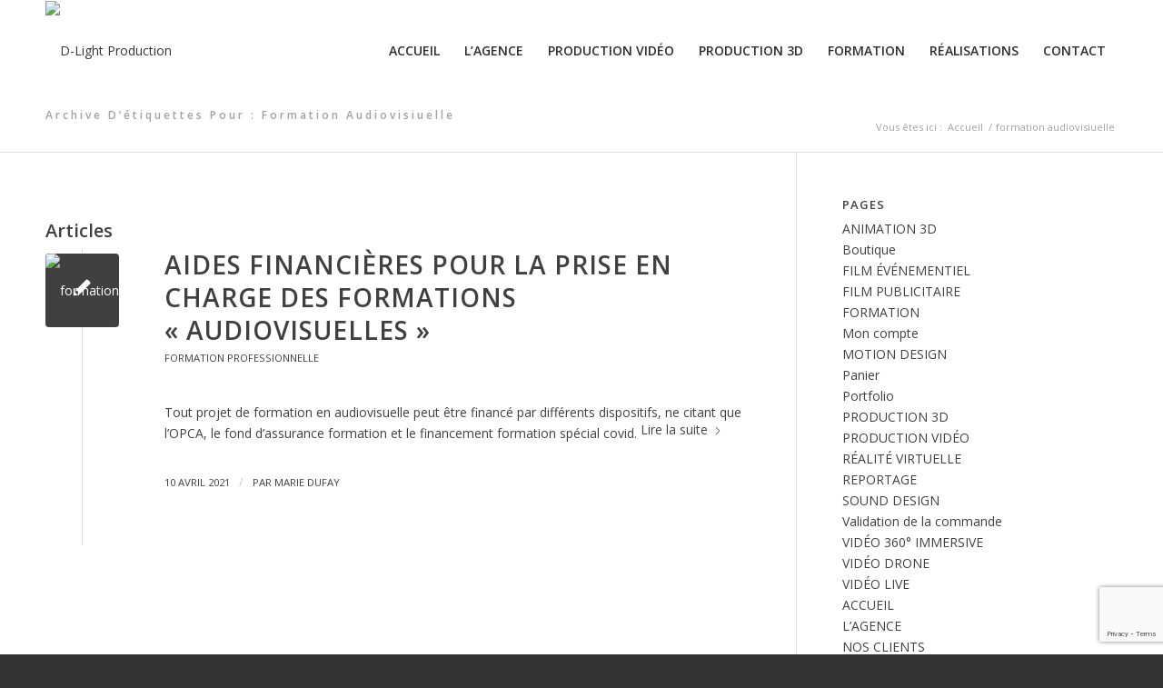

--- FILE ---
content_type: text/html; charset=UTF-8
request_url: https://www.d-lightproduction.com/tag/formation-audiovisiuelle/
body_size: 24779
content:
<!DOCTYPE html>
<html lang="fr-FR" class="html_stretched responsive av-preloader-disabled  html_header_top html_logo_left html_main_nav_header html_menu_right html_custom html_header_sticky html_header_shrinking html_mobile_menu_tablet html_header_searchicon_disabled html_content_align_center html_header_unstick_top_disabled html_header_stretch_disabled html_elegant-blog html_modern-blog html_av-overlay-side html_av-overlay-side-classic html_av-submenu-noclone html_entry_id_3849 av-cookies-no-cookie-consent av-no-preview av-custom-lightbox html_text_menu_active av-mobile-menu-switch-default">
<head>
<meta charset="UTF-8" />


<!-- mobile setting -->
<meta name="viewport" content="width=device-width, initial-scale=1">

<!-- Scripts/CSS and wp_head hook -->
<meta name='robots' content='index, follow, max-image-preview:large, max-snippet:-1, max-video-preview:-1' />
	<style>img:is([sizes="auto" i], [sizes^="auto," i]) { contain-intrinsic-size: 3000px 1500px }</style>
	
	<!-- This site is optimized with the Yoast SEO plugin v26.8 - https://yoast.com/product/yoast-seo-wordpress/ -->
	<title>formation audiovisiuelle Archives - D-Light Production</title>
	<meta name="description" content="formation audiovisiuelle - D-Light Production" />
	<link rel="canonical" href="https://www.d-lightproduction.com/tag/formation-audiovisiuelle/" />
	<meta property="og:locale" content="fr_FR" />
	<meta property="og:type" content="article" />
	<meta property="og:title" content="formation audiovisiuelle Archives - D-Light Production" />
	<meta property="og:description" content="formation audiovisiuelle - D-Light Production" />
	<meta property="og:url" content="https://www.d-lightproduction.com/tag/formation-audiovisiuelle/" />
	<meta property="og:site_name" content="D-Light Production" />
	<meta property="og:image" content="https://www.d-lightproduction.com/wp-content/webpc-passthru.php?src=https://www.d-lightproduction.com/wp-content/uploads/2019/10/Logo-3.png&amp;nocache=1" />
	<meta property="og:image:width" content="1702" />
	<meta property="og:image:height" content="1791" />
	<meta property="og:image:type" content="image/png" />
	<meta name="twitter:card" content="summary_large_image" />
	<meta name="twitter:site" content="@dlightprod" />
	<script type="application/ld+json" class="yoast-schema-graph">{"@context":"https://schema.org","@graph":[{"@type":"CollectionPage","@id":"https://www.d-lightproduction.com/tag/formation-audiovisiuelle/","url":"https://www.d-lightproduction.com/tag/formation-audiovisiuelle/","name":"formation audiovisiuelle Archives - D-Light Production","isPartOf":{"@id":"https://www.d-lightproduction.com/#website"},"primaryImageOfPage":{"@id":"https://www.d-lightproduction.com/tag/formation-audiovisiuelle/#primaryimage"},"image":{"@id":"https://www.d-lightproduction.com/tag/formation-audiovisiuelle/#primaryimage"},"thumbnailUrl":"https://www.d-lightproduction.com/wp-content/webpc-passthru.php?src=https://www.d-lightproduction.com/wp-content/uploads/2021/04/formation-professionnelle1.jpg&amp;nocache=1","description":"formation audiovisiuelle - D-Light Production","breadcrumb":{"@id":"https://www.d-lightproduction.com/tag/formation-audiovisiuelle/#breadcrumb"},"inLanguage":"fr-FR"},{"@type":"ImageObject","inLanguage":"fr-FR","@id":"https://www.d-lightproduction.com/tag/formation-audiovisiuelle/#primaryimage","url":"https://www.d-lightproduction.com/wp-content/webpc-passthru.php?src=https://www.d-lightproduction.com/wp-content/uploads/2021/04/formation-professionnelle1.jpg&amp;nocache=1","contentUrl":"https://www.d-lightproduction.com/wp-content/webpc-passthru.php?src=https://www.d-lightproduction.com/wp-content/uploads/2021/04/formation-professionnelle1.jpg&amp;nocache=1","width":640,"height":426,"caption":"formation professionnelle"},{"@type":"BreadcrumbList","@id":"https://www.d-lightproduction.com/tag/formation-audiovisiuelle/#breadcrumb","itemListElement":[{"@type":"ListItem","position":1,"name":"Accueil","item":"https://www.d-lightproduction.com/"},{"@type":"ListItem","position":2,"name":"formation audiovisiuelle"}]},{"@type":"WebSite","@id":"https://www.d-lightproduction.com/#website","url":"https://www.d-lightproduction.com/","name":"D-Light Production","description":"Agence de communication et de production audiovisuelle","publisher":{"@id":"https://www.d-lightproduction.com/#organization"},"potentialAction":[{"@type":"SearchAction","target":{"@type":"EntryPoint","urlTemplate":"https://www.d-lightproduction.com/?s={search_term_string}"},"query-input":{"@type":"PropertyValueSpecification","valueRequired":true,"valueName":"search_term_string"}}],"inLanguage":"fr-FR"},{"@type":"Organization","@id":"https://www.d-lightproduction.com/#organization","name":"d-light production","url":"https://www.d-lightproduction.com/","logo":{"@type":"ImageObject","inLanguage":"fr-FR","@id":"https://www.d-lightproduction.com/#/schema/logo/image/","url":"https://www.d-lightproduction.com/wp-content/webpc-passthru.php?src=https://www.d-lightproduction.com/wp-content/uploads/2017/12/logo-200.png&amp;nocache=1","contentUrl":"https://www.d-lightproduction.com/wp-content/webpc-passthru.php?src=https://www.d-lightproduction.com/wp-content/uploads/2017/12/logo-200.png&amp;nocache=1","width":200,"height":100,"caption":"d-light production"},"image":{"@id":"https://www.d-lightproduction.com/#/schema/logo/image/"},"sameAs":["https://www.facebook.com/dlightproduction/","https://x.com/dlightprod","https://www.instagram.com/dlightproduction/","https://www.linkedin.com/company/d-light-production/?originalSubdomain=fr","https://www.youtube.com/channel/UCXcGYTlsYxCq7msi3m43OZQ/featured"]}]}</script>
	<!-- / Yoast SEO plugin. -->


<link rel='dns-prefetch' href='//www.d-lightproduction.com' />
<link rel='dns-prefetch' href='//use.fontawesome.com' />
<link rel="alternate" type="application/rss+xml" title="D-Light Production &raquo; Flux" href="https://www.d-lightproduction.com/feed/" />
<link rel="alternate" type="application/rss+xml" title="D-Light Production &raquo; Flux des commentaires" href="https://www.d-lightproduction.com/comments/feed/" />
<link rel="alternate" type="application/rss+xml" title="D-Light Production &raquo; Flux de l’étiquette formation audiovisiuelle" href="https://www.d-lightproduction.com/tag/formation-audiovisiuelle/feed/" />
<script type="text/javascript">
/* <![CDATA[ */
window._wpemojiSettings = {"baseUrl":"https:\/\/s.w.org\/images\/core\/emoji\/15.0.3\/72x72\/","ext":".png","svgUrl":"https:\/\/s.w.org\/images\/core\/emoji\/15.0.3\/svg\/","svgExt":".svg","source":{"concatemoji":"https:\/\/www.d-lightproduction.com\/wp-includes\/js\/wp-emoji-release.min.js?ver=6.7.4"}};
/*! This file is auto-generated */
!function(i,n){var o,s,e;function c(e){try{var t={supportTests:e,timestamp:(new Date).valueOf()};sessionStorage.setItem(o,JSON.stringify(t))}catch(e){}}function p(e,t,n){e.clearRect(0,0,e.canvas.width,e.canvas.height),e.fillText(t,0,0);var t=new Uint32Array(e.getImageData(0,0,e.canvas.width,e.canvas.height).data),r=(e.clearRect(0,0,e.canvas.width,e.canvas.height),e.fillText(n,0,0),new Uint32Array(e.getImageData(0,0,e.canvas.width,e.canvas.height).data));return t.every(function(e,t){return e===r[t]})}function u(e,t,n){switch(t){case"flag":return n(e,"\ud83c\udff3\ufe0f\u200d\u26a7\ufe0f","\ud83c\udff3\ufe0f\u200b\u26a7\ufe0f")?!1:!n(e,"\ud83c\uddfa\ud83c\uddf3","\ud83c\uddfa\u200b\ud83c\uddf3")&&!n(e,"\ud83c\udff4\udb40\udc67\udb40\udc62\udb40\udc65\udb40\udc6e\udb40\udc67\udb40\udc7f","\ud83c\udff4\u200b\udb40\udc67\u200b\udb40\udc62\u200b\udb40\udc65\u200b\udb40\udc6e\u200b\udb40\udc67\u200b\udb40\udc7f");case"emoji":return!n(e,"\ud83d\udc26\u200d\u2b1b","\ud83d\udc26\u200b\u2b1b")}return!1}function f(e,t,n){var r="undefined"!=typeof WorkerGlobalScope&&self instanceof WorkerGlobalScope?new OffscreenCanvas(300,150):i.createElement("canvas"),a=r.getContext("2d",{willReadFrequently:!0}),o=(a.textBaseline="top",a.font="600 32px Arial",{});return e.forEach(function(e){o[e]=t(a,e,n)}),o}function t(e){var t=i.createElement("script");t.src=e,t.defer=!0,i.head.appendChild(t)}"undefined"!=typeof Promise&&(o="wpEmojiSettingsSupports",s=["flag","emoji"],n.supports={everything:!0,everythingExceptFlag:!0},e=new Promise(function(e){i.addEventListener("DOMContentLoaded",e,{once:!0})}),new Promise(function(t){var n=function(){try{var e=JSON.parse(sessionStorage.getItem(o));if("object"==typeof e&&"number"==typeof e.timestamp&&(new Date).valueOf()<e.timestamp+604800&&"object"==typeof e.supportTests)return e.supportTests}catch(e){}return null}();if(!n){if("undefined"!=typeof Worker&&"undefined"!=typeof OffscreenCanvas&&"undefined"!=typeof URL&&URL.createObjectURL&&"undefined"!=typeof Blob)try{var e="postMessage("+f.toString()+"("+[JSON.stringify(s),u.toString(),p.toString()].join(",")+"));",r=new Blob([e],{type:"text/javascript"}),a=new Worker(URL.createObjectURL(r),{name:"wpTestEmojiSupports"});return void(a.onmessage=function(e){c(n=e.data),a.terminate(),t(n)})}catch(e){}c(n=f(s,u,p))}t(n)}).then(function(e){for(var t in e)n.supports[t]=e[t],n.supports.everything=n.supports.everything&&n.supports[t],"flag"!==t&&(n.supports.everythingExceptFlag=n.supports.everythingExceptFlag&&n.supports[t]);n.supports.everythingExceptFlag=n.supports.everythingExceptFlag&&!n.supports.flag,n.DOMReady=!1,n.readyCallback=function(){n.DOMReady=!0}}).then(function(){return e}).then(function(){var e;n.supports.everything||(n.readyCallback(),(e=n.source||{}).concatemoji?t(e.concatemoji):e.wpemoji&&e.twemoji&&(t(e.twemoji),t(e.wpemoji)))}))}((window,document),window._wpemojiSettings);
/* ]]> */
</script>
<link rel='stylesheet' id='cf7ic_style-css' href='https://www.d-lightproduction.com/wp-content/plugins/contact-form-7-image-captcha/css/cf7ic-style.css?ver=3.3.7' type='text/css' media='all' />
<link rel='stylesheet' id='tsvg-block-css-css' href='https://www.d-lightproduction.com/wp-content/plugins/gallery-videos/admin/css/tsvg-block.css?ver=2.4.9' type='text/css' media='all' />
<style id='wp-emoji-styles-inline-css' type='text/css'>

	img.wp-smiley, img.emoji {
		display: inline !important;
		border: none !important;
		box-shadow: none !important;
		height: 1em !important;
		width: 1em !important;
		margin: 0 0.07em !important;
		vertical-align: -0.1em !important;
		background: none !important;
		padding: 0 !important;
	}
</style>
<link rel='stylesheet' id='wp-block-library-css' href='https://www.d-lightproduction.com/wp-includes/css/dist/block-library/style.min.css?ver=6.7.4' type='text/css' media='all' />
<link rel='stylesheet' id='visual-portfolio-block-filter-by-category-css' href='https://www.d-lightproduction.com/wp-content/plugins/visual-portfolio/build/gutenberg/blocks/filter-by-category/style.css?ver=1763560182' type='text/css' media='all' />
<link rel='stylesheet' id='visual-portfolio-block-pagination-css' href='https://www.d-lightproduction.com/wp-content/plugins/visual-portfolio/build/gutenberg/blocks/pagination/style.css?ver=1763560182' type='text/css' media='all' />
<link rel='stylesheet' id='visual-portfolio-block-sort-css' href='https://www.d-lightproduction.com/wp-content/plugins/visual-portfolio/build/gutenberg/blocks/sort/style.css?ver=1763560182' type='text/css' media='all' />
<style id='font-awesome-svg-styles-default-inline-css' type='text/css'>
.svg-inline--fa {
  display: inline-block;
  height: 1em;
  overflow: visible;
  vertical-align: -.125em;
}
</style>
<link rel='stylesheet' id='font-awesome-svg-styles-css' href='https://www.d-lightproduction.com/wp-content/uploads/font-awesome/v6.7.2/css/svg-with-js.css' type='text/css' media='all' />
<style id='font-awesome-svg-styles-inline-css' type='text/css'>
   .wp-block-font-awesome-icon svg::before,
   .wp-rich-text-font-awesome-icon svg::before {content: unset;}
</style>
<style id='global-styles-inline-css' type='text/css'>
:root{--wp--preset--aspect-ratio--square: 1;--wp--preset--aspect-ratio--4-3: 4/3;--wp--preset--aspect-ratio--3-4: 3/4;--wp--preset--aspect-ratio--3-2: 3/2;--wp--preset--aspect-ratio--2-3: 2/3;--wp--preset--aspect-ratio--16-9: 16/9;--wp--preset--aspect-ratio--9-16: 9/16;--wp--preset--color--black: #000000;--wp--preset--color--cyan-bluish-gray: #abb8c3;--wp--preset--color--white: #ffffff;--wp--preset--color--pale-pink: #f78da7;--wp--preset--color--vivid-red: #cf2e2e;--wp--preset--color--luminous-vivid-orange: #ff6900;--wp--preset--color--luminous-vivid-amber: #fcb900;--wp--preset--color--light-green-cyan: #7bdcb5;--wp--preset--color--vivid-green-cyan: #00d084;--wp--preset--color--pale-cyan-blue: #8ed1fc;--wp--preset--color--vivid-cyan-blue: #0693e3;--wp--preset--color--vivid-purple: #9b51e0;--wp--preset--color--metallic-red: #b02b2c;--wp--preset--color--maximum-yellow-red: #edae44;--wp--preset--color--yellow-sun: #eeee22;--wp--preset--color--palm-leaf: #83a846;--wp--preset--color--aero: #7bb0e7;--wp--preset--color--old-lavender: #745f7e;--wp--preset--color--steel-teal: #5f8789;--wp--preset--color--raspberry-pink: #d65799;--wp--preset--color--medium-turquoise: #4ecac2;--wp--preset--gradient--vivid-cyan-blue-to-vivid-purple: linear-gradient(135deg,rgba(6,147,227,1) 0%,rgb(155,81,224) 100%);--wp--preset--gradient--light-green-cyan-to-vivid-green-cyan: linear-gradient(135deg,rgb(122,220,180) 0%,rgb(0,208,130) 100%);--wp--preset--gradient--luminous-vivid-amber-to-luminous-vivid-orange: linear-gradient(135deg,rgba(252,185,0,1) 0%,rgba(255,105,0,1) 100%);--wp--preset--gradient--luminous-vivid-orange-to-vivid-red: linear-gradient(135deg,rgba(255,105,0,1) 0%,rgb(207,46,46) 100%);--wp--preset--gradient--very-light-gray-to-cyan-bluish-gray: linear-gradient(135deg,rgb(238,238,238) 0%,rgb(169,184,195) 100%);--wp--preset--gradient--cool-to-warm-spectrum: linear-gradient(135deg,rgb(74,234,220) 0%,rgb(151,120,209) 20%,rgb(207,42,186) 40%,rgb(238,44,130) 60%,rgb(251,105,98) 80%,rgb(254,248,76) 100%);--wp--preset--gradient--blush-light-purple: linear-gradient(135deg,rgb(255,206,236) 0%,rgb(152,150,240) 100%);--wp--preset--gradient--blush-bordeaux: linear-gradient(135deg,rgb(254,205,165) 0%,rgb(254,45,45) 50%,rgb(107,0,62) 100%);--wp--preset--gradient--luminous-dusk: linear-gradient(135deg,rgb(255,203,112) 0%,rgb(199,81,192) 50%,rgb(65,88,208) 100%);--wp--preset--gradient--pale-ocean: linear-gradient(135deg,rgb(255,245,203) 0%,rgb(182,227,212) 50%,rgb(51,167,181) 100%);--wp--preset--gradient--electric-grass: linear-gradient(135deg,rgb(202,248,128) 0%,rgb(113,206,126) 100%);--wp--preset--gradient--midnight: linear-gradient(135deg,rgb(2,3,129) 0%,rgb(40,116,252) 100%);--wp--preset--font-size--small: 1rem;--wp--preset--font-size--medium: 1.125rem;--wp--preset--font-size--large: 1.75rem;--wp--preset--font-size--x-large: clamp(1.75rem, 3vw, 2.25rem);--wp--preset--spacing--20: 0.44rem;--wp--preset--spacing--30: 0.67rem;--wp--preset--spacing--40: 1rem;--wp--preset--spacing--50: 1.5rem;--wp--preset--spacing--60: 2.25rem;--wp--preset--spacing--70: 3.38rem;--wp--preset--spacing--80: 5.06rem;--wp--preset--shadow--natural: 6px 6px 9px rgba(0, 0, 0, 0.2);--wp--preset--shadow--deep: 12px 12px 50px rgba(0, 0, 0, 0.4);--wp--preset--shadow--sharp: 6px 6px 0px rgba(0, 0, 0, 0.2);--wp--preset--shadow--outlined: 6px 6px 0px -3px rgba(255, 255, 255, 1), 6px 6px rgba(0, 0, 0, 1);--wp--preset--shadow--crisp: 6px 6px 0px rgba(0, 0, 0, 1);}:root { --wp--style--global--content-size: 800px;--wp--style--global--wide-size: 1130px; }:where(body) { margin: 0; }.wp-site-blocks > .alignleft { float: left; margin-right: 2em; }.wp-site-blocks > .alignright { float: right; margin-left: 2em; }.wp-site-blocks > .aligncenter { justify-content: center; margin-left: auto; margin-right: auto; }:where(.is-layout-flex){gap: 0.5em;}:where(.is-layout-grid){gap: 0.5em;}.is-layout-flow > .alignleft{float: left;margin-inline-start: 0;margin-inline-end: 2em;}.is-layout-flow > .alignright{float: right;margin-inline-start: 2em;margin-inline-end: 0;}.is-layout-flow > .aligncenter{margin-left: auto !important;margin-right: auto !important;}.is-layout-constrained > .alignleft{float: left;margin-inline-start: 0;margin-inline-end: 2em;}.is-layout-constrained > .alignright{float: right;margin-inline-start: 2em;margin-inline-end: 0;}.is-layout-constrained > .aligncenter{margin-left: auto !important;margin-right: auto !important;}.is-layout-constrained > :where(:not(.alignleft):not(.alignright):not(.alignfull)){max-width: var(--wp--style--global--content-size);margin-left: auto !important;margin-right: auto !important;}.is-layout-constrained > .alignwide{max-width: var(--wp--style--global--wide-size);}body .is-layout-flex{display: flex;}.is-layout-flex{flex-wrap: wrap;align-items: center;}.is-layout-flex > :is(*, div){margin: 0;}body .is-layout-grid{display: grid;}.is-layout-grid > :is(*, div){margin: 0;}body{padding-top: 0px;padding-right: 0px;padding-bottom: 0px;padding-left: 0px;}a:where(:not(.wp-element-button)){text-decoration: underline;}:root :where(.wp-element-button, .wp-block-button__link){background-color: #32373c;border-width: 0;color: #fff;font-family: inherit;font-size: inherit;line-height: inherit;padding: calc(0.667em + 2px) calc(1.333em + 2px);text-decoration: none;}.has-black-color{color: var(--wp--preset--color--black) !important;}.has-cyan-bluish-gray-color{color: var(--wp--preset--color--cyan-bluish-gray) !important;}.has-white-color{color: var(--wp--preset--color--white) !important;}.has-pale-pink-color{color: var(--wp--preset--color--pale-pink) !important;}.has-vivid-red-color{color: var(--wp--preset--color--vivid-red) !important;}.has-luminous-vivid-orange-color{color: var(--wp--preset--color--luminous-vivid-orange) !important;}.has-luminous-vivid-amber-color{color: var(--wp--preset--color--luminous-vivid-amber) !important;}.has-light-green-cyan-color{color: var(--wp--preset--color--light-green-cyan) !important;}.has-vivid-green-cyan-color{color: var(--wp--preset--color--vivid-green-cyan) !important;}.has-pale-cyan-blue-color{color: var(--wp--preset--color--pale-cyan-blue) !important;}.has-vivid-cyan-blue-color{color: var(--wp--preset--color--vivid-cyan-blue) !important;}.has-vivid-purple-color{color: var(--wp--preset--color--vivid-purple) !important;}.has-metallic-red-color{color: var(--wp--preset--color--metallic-red) !important;}.has-maximum-yellow-red-color{color: var(--wp--preset--color--maximum-yellow-red) !important;}.has-yellow-sun-color{color: var(--wp--preset--color--yellow-sun) !important;}.has-palm-leaf-color{color: var(--wp--preset--color--palm-leaf) !important;}.has-aero-color{color: var(--wp--preset--color--aero) !important;}.has-old-lavender-color{color: var(--wp--preset--color--old-lavender) !important;}.has-steel-teal-color{color: var(--wp--preset--color--steel-teal) !important;}.has-raspberry-pink-color{color: var(--wp--preset--color--raspberry-pink) !important;}.has-medium-turquoise-color{color: var(--wp--preset--color--medium-turquoise) !important;}.has-black-background-color{background-color: var(--wp--preset--color--black) !important;}.has-cyan-bluish-gray-background-color{background-color: var(--wp--preset--color--cyan-bluish-gray) !important;}.has-white-background-color{background-color: var(--wp--preset--color--white) !important;}.has-pale-pink-background-color{background-color: var(--wp--preset--color--pale-pink) !important;}.has-vivid-red-background-color{background-color: var(--wp--preset--color--vivid-red) !important;}.has-luminous-vivid-orange-background-color{background-color: var(--wp--preset--color--luminous-vivid-orange) !important;}.has-luminous-vivid-amber-background-color{background-color: var(--wp--preset--color--luminous-vivid-amber) !important;}.has-light-green-cyan-background-color{background-color: var(--wp--preset--color--light-green-cyan) !important;}.has-vivid-green-cyan-background-color{background-color: var(--wp--preset--color--vivid-green-cyan) !important;}.has-pale-cyan-blue-background-color{background-color: var(--wp--preset--color--pale-cyan-blue) !important;}.has-vivid-cyan-blue-background-color{background-color: var(--wp--preset--color--vivid-cyan-blue) !important;}.has-vivid-purple-background-color{background-color: var(--wp--preset--color--vivid-purple) !important;}.has-metallic-red-background-color{background-color: var(--wp--preset--color--metallic-red) !important;}.has-maximum-yellow-red-background-color{background-color: var(--wp--preset--color--maximum-yellow-red) !important;}.has-yellow-sun-background-color{background-color: var(--wp--preset--color--yellow-sun) !important;}.has-palm-leaf-background-color{background-color: var(--wp--preset--color--palm-leaf) !important;}.has-aero-background-color{background-color: var(--wp--preset--color--aero) !important;}.has-old-lavender-background-color{background-color: var(--wp--preset--color--old-lavender) !important;}.has-steel-teal-background-color{background-color: var(--wp--preset--color--steel-teal) !important;}.has-raspberry-pink-background-color{background-color: var(--wp--preset--color--raspberry-pink) !important;}.has-medium-turquoise-background-color{background-color: var(--wp--preset--color--medium-turquoise) !important;}.has-black-border-color{border-color: var(--wp--preset--color--black) !important;}.has-cyan-bluish-gray-border-color{border-color: var(--wp--preset--color--cyan-bluish-gray) !important;}.has-white-border-color{border-color: var(--wp--preset--color--white) !important;}.has-pale-pink-border-color{border-color: var(--wp--preset--color--pale-pink) !important;}.has-vivid-red-border-color{border-color: var(--wp--preset--color--vivid-red) !important;}.has-luminous-vivid-orange-border-color{border-color: var(--wp--preset--color--luminous-vivid-orange) !important;}.has-luminous-vivid-amber-border-color{border-color: var(--wp--preset--color--luminous-vivid-amber) !important;}.has-light-green-cyan-border-color{border-color: var(--wp--preset--color--light-green-cyan) !important;}.has-vivid-green-cyan-border-color{border-color: var(--wp--preset--color--vivid-green-cyan) !important;}.has-pale-cyan-blue-border-color{border-color: var(--wp--preset--color--pale-cyan-blue) !important;}.has-vivid-cyan-blue-border-color{border-color: var(--wp--preset--color--vivid-cyan-blue) !important;}.has-vivid-purple-border-color{border-color: var(--wp--preset--color--vivid-purple) !important;}.has-metallic-red-border-color{border-color: var(--wp--preset--color--metallic-red) !important;}.has-maximum-yellow-red-border-color{border-color: var(--wp--preset--color--maximum-yellow-red) !important;}.has-yellow-sun-border-color{border-color: var(--wp--preset--color--yellow-sun) !important;}.has-palm-leaf-border-color{border-color: var(--wp--preset--color--palm-leaf) !important;}.has-aero-border-color{border-color: var(--wp--preset--color--aero) !important;}.has-old-lavender-border-color{border-color: var(--wp--preset--color--old-lavender) !important;}.has-steel-teal-border-color{border-color: var(--wp--preset--color--steel-teal) !important;}.has-raspberry-pink-border-color{border-color: var(--wp--preset--color--raspberry-pink) !important;}.has-medium-turquoise-border-color{border-color: var(--wp--preset--color--medium-turquoise) !important;}.has-vivid-cyan-blue-to-vivid-purple-gradient-background{background: var(--wp--preset--gradient--vivid-cyan-blue-to-vivid-purple) !important;}.has-light-green-cyan-to-vivid-green-cyan-gradient-background{background: var(--wp--preset--gradient--light-green-cyan-to-vivid-green-cyan) !important;}.has-luminous-vivid-amber-to-luminous-vivid-orange-gradient-background{background: var(--wp--preset--gradient--luminous-vivid-amber-to-luminous-vivid-orange) !important;}.has-luminous-vivid-orange-to-vivid-red-gradient-background{background: var(--wp--preset--gradient--luminous-vivid-orange-to-vivid-red) !important;}.has-very-light-gray-to-cyan-bluish-gray-gradient-background{background: var(--wp--preset--gradient--very-light-gray-to-cyan-bluish-gray) !important;}.has-cool-to-warm-spectrum-gradient-background{background: var(--wp--preset--gradient--cool-to-warm-spectrum) !important;}.has-blush-light-purple-gradient-background{background: var(--wp--preset--gradient--blush-light-purple) !important;}.has-blush-bordeaux-gradient-background{background: var(--wp--preset--gradient--blush-bordeaux) !important;}.has-luminous-dusk-gradient-background{background: var(--wp--preset--gradient--luminous-dusk) !important;}.has-pale-ocean-gradient-background{background: var(--wp--preset--gradient--pale-ocean) !important;}.has-electric-grass-gradient-background{background: var(--wp--preset--gradient--electric-grass) !important;}.has-midnight-gradient-background{background: var(--wp--preset--gradient--midnight) !important;}.has-small-font-size{font-size: var(--wp--preset--font-size--small) !important;}.has-medium-font-size{font-size: var(--wp--preset--font-size--medium) !important;}.has-large-font-size{font-size: var(--wp--preset--font-size--large) !important;}.has-x-large-font-size{font-size: var(--wp--preset--font-size--x-large) !important;}
:where(.wp-block-post-template.is-layout-flex){gap: 1.25em;}:where(.wp-block-post-template.is-layout-grid){gap: 1.25em;}
:where(.wp-block-columns.is-layout-flex){gap: 2em;}:where(.wp-block-columns.is-layout-grid){gap: 2em;}
:root :where(.wp-block-pullquote){font-size: 1.5em;line-height: 1.6;}
:where(.wp-block-visual-portfolio-loop.is-layout-flex){gap: 1.25em;}:where(.wp-block-visual-portfolio-loop.is-layout-grid){gap: 1.25em;}
</style>
<link rel='stylesheet' id='contact-form-7-css' href='https://www.d-lightproduction.com/wp-content/plugins/contact-form-7/includes/css/styles.css?ver=6.1.4' type='text/css' media='all' />
<link rel='stylesheet' id='cookie-law-info-css' href='https://www.d-lightproduction.com/wp-content/plugins/cookie-law-info/legacy/public/css/cookie-law-info-public.css?ver=3.3.9.1' type='text/css' media='all' />
<link rel='stylesheet' id='cookie-law-info-gdpr-css' href='https://www.d-lightproduction.com/wp-content/plugins/cookie-law-info/legacy/public/css/cookie-law-info-gdpr.css?ver=3.3.9.1' type='text/css' media='all' />
<link rel='stylesheet' id='tsvg-fonts-css' href='https://www.d-lightproduction.com/wp-content/plugins/gallery-videos/public/css/tsvg-fonts.css?ver=2.4.9' type='text/css' media='all' />
<link rel='stylesheet' id='c4wp-public-css' href='https://www.d-lightproduction.com/wp-content/plugins/wp-captcha//assets/css/c4wp-public.css?ver=6.7.4' type='text/css' media='all' />
<link rel='stylesheet' id='wpcf7-redirect-script-frontend-css' href='https://www.d-lightproduction.com/wp-content/plugins/wpcf7-redirect/build/assets/frontend-script.css?ver=2c532d7e2be36f6af233' type='text/css' media='all' />
<link rel='stylesheet' id='ez-toc-css' href='https://www.d-lightproduction.com/wp-content/plugins/easy-table-of-contents/assets/css/screen.min.css?ver=2.0.80' type='text/css' media='all' />
<style id='ez-toc-inline-css' type='text/css'>
div#ez-toc-container .ez-toc-title {font-size: 120%;}div#ez-toc-container .ez-toc-title {font-weight: 500;}div#ez-toc-container ul li , div#ez-toc-container ul li a {font-size: 95%;}div#ez-toc-container ul li , div#ez-toc-container ul li a {font-weight: 500;}div#ez-toc-container nav ul ul li {font-size: 90%;}.ez-toc-box-title {font-weight: bold; margin-bottom: 10px; text-align: center; text-transform: uppercase; letter-spacing: 1px; color: #666; padding-bottom: 5px;position:absolute;top:-4%;left:5%;background-color: inherit;transition: top 0.3s ease;}.ez-toc-box-title.toc-closed {top:-25%;}
.ez-toc-container-direction {direction: ltr;}.ez-toc-counter ul{counter-reset: item ;}.ez-toc-counter nav ul li a::before {content: counters(item, '.', decimal) '. ';display: inline-block;counter-increment: item;flex-grow: 0;flex-shrink: 0;margin-right: .2em; float: left; }.ez-toc-widget-direction {direction: ltr;}.ez-toc-widget-container ul{counter-reset: item ;}.ez-toc-widget-container nav ul li a::before {content: counters(item, '.', decimal) '. ';display: inline-block;counter-increment: item;flex-grow: 0;flex-shrink: 0;margin-right: .2em; float: left; }
</style>
<link crossorigin="anonymous" rel='stylesheet' id='font-awesome-official-css' href='https://use.fontawesome.com/releases/v6.7.2/css/all.css' type='text/css' media='all' integrity="sha384-nRgPTkuX86pH8yjPJUAFuASXQSSl2/bBUiNV47vSYpKFxHJhbcrGnmlYpYJMeD7a" crossorigin="anonymous" />
<link rel='stylesheet' id='rpt-css' href='https://www.d-lightproduction.com/wp-content/plugins/dk-pricr-responsive-pricing-table/inc/css/rpt_style.min.css?ver=5.1.13' type='text/css' media='all' />
<link rel='stylesheet' id='avia-merged-styles-css' href='https://www.d-lightproduction.com/wp-content/uploads/dynamic_avia/avia-merged-styles-1e6518e1468090208a3816a15805d2aa---696f653914b09.css' type='text/css' media='all' />
<link crossorigin="anonymous" rel='stylesheet' id='font-awesome-official-v4shim-css' href='https://use.fontawesome.com/releases/v6.7.2/css/v4-shims.css' type='text/css' media='all' integrity="sha384-npPMK6zwqNmU3qyCCxEcWJkLBNYxEFM1nGgSoAWuCCXqVVz0cvwKEMfyTNkOxM2N" crossorigin="anonymous" />
<!--n2css--><!--n2js--><script type="text/javascript" src="https://www.d-lightproduction.com/wp-includes/js/jquery/jquery.min.js?ver=3.7.1" id="jquery-core-js"></script>
<script type="text/javascript" src="https://www.d-lightproduction.com/wp-includes/js/jquery/jquery-migrate.min.js?ver=3.4.1" id="jquery-migrate-js"></script>
<script type="text/javascript" id="cookie-law-info-js-extra">
/* <![CDATA[ */
var Cli_Data = {"nn_cookie_ids":[],"cookielist":[],"non_necessary_cookies":[],"ccpaEnabled":"","ccpaRegionBased":"","ccpaBarEnabled":"","strictlyEnabled":["necessary","obligatoire"],"ccpaType":"gdpr","js_blocking":"1","custom_integration":"","triggerDomRefresh":"","secure_cookies":""};
var cli_cookiebar_settings = {"animate_speed_hide":"500","animate_speed_show":"500","background":"#FFF","border":"#b1a6a6c2","border_on":"","button_1_button_colour":"#61a229","button_1_button_hover":"#4e8221","button_1_link_colour":"#fff","button_1_as_button":"1","button_1_new_win":"","button_2_button_colour":"#333","button_2_button_hover":"#292929","button_2_link_colour":"#444","button_2_as_button":"","button_2_hidebar":"","button_3_button_colour":"#3566bb","button_3_button_hover":"#2a5296","button_3_link_colour":"#fff","button_3_as_button":"1","button_3_new_win":"","button_4_button_colour":"#000","button_4_button_hover":"#000000","button_4_link_colour":"#333333","button_4_as_button":"","button_7_button_colour":"#61a229","button_7_button_hover":"#4e8221","button_7_link_colour":"#fff","button_7_as_button":"1","button_7_new_win":"","font_family":"inherit","header_fix":"","notify_animate_hide":"1","notify_animate_show":"","notify_div_id":"#cookie-law-info-bar","notify_position_horizontal":"left","notify_position_vertical":"bottom","scroll_close":"1","scroll_close_reload":"","accept_close_reload":"","reject_close_reload":"","showagain_tab":"1","showagain_background":"#fff","showagain_border":"#000","showagain_div_id":"#cookie-law-info-again","showagain_x_position":"100px","text":"#333333","show_once_yn":"1","show_once":"10000","logging_on":"","as_popup":"","popup_overlay":"1","bar_heading_text":"","cookie_bar_as":"banner","popup_showagain_position":"bottom-right","widget_position":"left"};
var log_object = {"ajax_url":"https:\/\/www.d-lightproduction.com\/wp-admin\/admin-ajax.php"};
/* ]]> */
</script>
<script type="text/javascript" src="https://www.d-lightproduction.com/wp-content/plugins/cookie-law-info/legacy/public/js/cookie-law-info-public.js?ver=3.3.9.1" id="cookie-law-info-js"></script>
<script type="text/javascript" src="https://www.d-lightproduction.com/wp-content/plugins/wp-captcha//assets/js/c4wp-public.js?ver=6.7.4" id="c4wp-public-js"></script>
<script type="text/javascript" src="https://www.d-lightproduction.com/wp-content/plugins/dk-pricr-responsive-pricing-table/inc/js/rpt.min.js?ver=5.1.13" id="rpt-js"></script>
<script type="text/javascript" src="https://www.d-lightproduction.com/wp-content/uploads/dynamic_avia/avia-head-scripts-4eef96767e7ec578c4dcc5eae96076c2---696f65392a37a.js" id="avia-head-scripts-js"></script>
<link rel="https://api.w.org/" href="https://www.d-lightproduction.com/wp-json/" /><link rel="alternate" title="JSON" type="application/json" href="https://www.d-lightproduction.com/wp-json/wp/v2/tags/219" /><link rel="EditURI" type="application/rsd+xml" title="RSD" href="https://www.d-lightproduction.com/xmlrpc.php?rsd" />
<meta name="generator" content="WordPress 6.7.4" />
	<link rel="preconnect" href="https://fonts.googleapis.com">
	<link rel="preconnect" href="https://fonts.gstatic.com">
	<!-- HFCM by 99 Robots - Snippet # 1:  -->
<!-- Global site tag (gtag.js) - Google Ads: 1050332996 -->
<script async src="https://www.googletagmanager.com/gtag/js?id=AW-1050332996"></script>
<script>
  window.dataLayer = window.dataLayer || [];
  function gtag(){dataLayer.push(arguments);}
  gtag('js', new Date());

  gtag('config', 'AW-1050332996');
</script>

<!-- /end HFCM by 99 Robots -->
<script src="https://www.google.com/recaptcha/api.js" async defer></script>
<script type='text/javascript'>
/* <![CDATA[ */
var VPData = {"version":"3.4.1","pro":false,"__":{"couldnt_retrieve_vp":"Couldn't retrieve Visual Portfolio ID.","pswp_close":"Fermer (\u00c9chap)","pswp_share":"Partager","pswp_fs":"Ouvrir\/fermer le plein \u00e9cran","pswp_zoom":"Zoomer\/d\u00e9zoomer","pswp_prev":"Pr\u00e9c\u00e9dent (fl\u00e8che gauche)","pswp_next":"Suivant (fl\u00e8che droite)","pswp_share_fb":"Partager sur Facebook","pswp_share_tw":"Tweeter","pswp_share_x":"X","pswp_share_pin":"L\u2019\u00e9pingler","pswp_download":"T\u00e9l\u00e9charger","fancybox_close":"Fermer","fancybox_next":"Suivant","fancybox_prev":"Pr\u00e9c\u00e9dent","fancybox_error":"Le contenu demand\u00e9 ne peut pas \u00eatre charg\u00e9. <br \/> Veuillez r\u00e9essayer ult\u00e9rieurement.","fancybox_play_start":"D\u00e9marrer le diaporama","fancybox_play_stop":"Mettre le diaporama en pause","fancybox_full_screen":"Plein \u00e9cran","fancybox_thumbs":"Miniatures","fancybox_download":"T\u00e9l\u00e9charger","fancybox_share":"Partager","fancybox_zoom":"Zoom"},"settingsPopupGallery":{"enable_on_wordpress_images":false,"vendor":"fancybox","deep_linking":false,"deep_linking_url_to_share_images":false,"show_arrows":true,"show_counter":true,"show_zoom_button":true,"show_fullscreen_button":true,"show_share_button":true,"show_close_button":true,"show_thumbs":true,"show_download_button":false,"show_slideshow":false,"click_to_zoom":true,"restore_focus":true},"screenSizes":[320,576,768,992,1200]};
/* ]]> */
</script>
		<noscript>
			<style type="text/css">
				.vp-portfolio__preloader-wrap{display:none}.vp-portfolio__filter-wrap,.vp-portfolio__items-wrap,.vp-portfolio__pagination-wrap,.vp-portfolio__sort-wrap{opacity:1;visibility:visible}.vp-portfolio__item .vp-portfolio__item-img noscript+img,.vp-portfolio__thumbnails-wrap{display:none}
			</style>
		</noscript>
		
<link rel="icon" href="https://www.d-lightproduction.com/wp-content/webpc-passthru.php?src=https://www.d-lightproduction.com/wp-content/uploads/2023/04/favicon_d-light-300x300.png&amp;nocache=1" type="image/png">
<!--[if lt IE 9]><script src="https://www.d-lightproduction.com/wp-content/themes/enfold/js/html5shiv.js"></script><![endif]--><link rel="profile" href="https://gmpg.org/xfn/11" />
<link rel="alternate" type="application/rss+xml" title="D-Light Production RSS2 Feed" href="https://www.d-lightproduction.com/feed/" />
<link rel="pingback" href="https://www.d-lightproduction.com/xmlrpc.php" />

<style type='text/css' media='screen'>
 #top #header_main > .container, #top #header_main > .container .main_menu  .av-main-nav > li > a, #top #header_main #menu-item-shop .cart_dropdown_link{ height:110px; line-height: 110px; }
 .html_top_nav_header .av-logo-container{ height:110px;  }
 .html_header_top.html_header_sticky #top #wrap_all #main{ padding-top:110px; } 
</style>
<style type="text/css" id="filter-everything-inline-css">.wpc-orderby-select{width:100%}.wpc-filters-open-button-container{display:none}.wpc-debug-message{padding:16px;font-size:14px;border:1px dashed #ccc;margin-bottom:20px}.wpc-debug-title{visibility:hidden}.wpc-button-inner,.wpc-chip-content{display:flex;align-items:center}.wpc-icon-html-wrapper{position:relative;margin-right:10px;top:2px}.wpc-icon-html-wrapper span{display:block;height:1px;width:18px;border-radius:3px;background:#2c2d33;margin-bottom:4px;position:relative}span.wpc-icon-line-1:after,span.wpc-icon-line-2:after,span.wpc-icon-line-3:after{content:"";display:block;width:3px;height:3px;border:1px solid #2c2d33;background-color:#fff;position:absolute;top:-2px;box-sizing:content-box}span.wpc-icon-line-3:after{border-radius:50%;left:2px}span.wpc-icon-line-1:after{border-radius:50%;left:5px}span.wpc-icon-line-2:after{border-radius:50%;left:12px}body .wpc-filters-open-button-container a.wpc-filters-open-widget,body .wpc-filters-open-button-container a.wpc-open-close-filters-button{display:inline-block;text-align:left;border:1px solid #2c2d33;border-radius:2px;line-height:1.5;padding:7px 12px;background-color:transparent;color:#2c2d33;box-sizing:border-box;text-decoration:none!important;font-weight:400;transition:none;position:relative}@media screen and (max-width:768px){.wpc_show_bottom_widget .wpc-filters-open-button-container,.wpc_show_open_close_button .wpc-filters-open-button-container{display:block}.wpc_show_bottom_widget .wpc-filters-open-button-container{margin-top:1em;margin-bottom:1em}}</style>
<!-- Aucune version AMP HTML n&#039;est disponible pour cette URL. -->
<!-- To speed up the rendering and to display the site as fast as possible to the user we include some styles and scripts for above the fold content inline -->
<script type="text/javascript">'use strict';var avia_is_mobile=!1;if(/Android|webOS|iPhone|iPad|iPod|BlackBerry|IEMobile|Opera Mini/i.test(navigator.userAgent)&&'ontouchstart' in document.documentElement){avia_is_mobile=!0;document.documentElement.className+=' avia_mobile '}
else{document.documentElement.className+=' avia_desktop '};document.documentElement.className+=' js_active ';(function(){var e=['-webkit-','-moz-','-ms-',''],n='',o=!1,a=!1;for(var t in e){if(e[t]+'transform' in document.documentElement.style){o=!0;n=e[t]+'transform'};if(e[t]+'perspective' in document.documentElement.style){a=!0}};if(o){document.documentElement.className+=' avia_transform '};if(a){document.documentElement.className+=' avia_transform3d '};if(typeof document.getElementsByClassName=='function'&&typeof document.documentElement.getBoundingClientRect=='function'&&avia_is_mobile==!1){if(n&&window.innerHeight>0){setTimeout(function(){var e=0,o={},a=0,t=document.getElementsByClassName('av-parallax'),i=window.pageYOffset||document.documentElement.scrollTop;for(e=0;e<t.length;e++){t[e].style.top='0px';o=t[e].getBoundingClientRect();a=Math.ceil((window.innerHeight+i-o.top)*0.3);t[e].style[n]='translate(0px, '+a+'px)';t[e].style.top='auto';t[e].className+=' enabled-parallax '}},50)}}})();</script>		<style type="text/css" id="wp-custom-css">
			
		</style>
			<style id="egf-frontend-styles" type="text/css">
		h1 {font-family: 'Century Gothic', sans-serif;font-size: 28px;font-style: normal;font-weight: 700;letter-spacing: 3px;line-height: 0.8;text-decoration: none;text-transform: capitalize;} p {} h2 {} h3 {} h4 {} h5 {} h6 {} 	</style>
	<style type="text/css">
		@font-face {font-family: 'entypo-fontello-enfold'; font-weight: normal; font-style: normal; font-display: auto;
		src: url('https://www.d-lightproduction.com/wp-content/themes/enfold/config-templatebuilder/avia-template-builder/assets/fonts/entypo-fontello-enfold/entypo-fontello-enfold.woff2') format('woff2'),
		url('https://www.d-lightproduction.com/wp-content/themes/enfold/config-templatebuilder/avia-template-builder/assets/fonts/entypo-fontello-enfold/entypo-fontello-enfold.woff') format('woff'),
		url('https://www.d-lightproduction.com/wp-content/themes/enfold/config-templatebuilder/avia-template-builder/assets/fonts/entypo-fontello-enfold/entypo-fontello-enfold.ttf') format('truetype'),
		url('https://www.d-lightproduction.com/wp-content/themes/enfold/config-templatebuilder/avia-template-builder/assets/fonts/entypo-fontello-enfold/entypo-fontello-enfold.svg#entypo-fontello-enfold') format('svg'),
		url('https://www.d-lightproduction.com/wp-content/themes/enfold/config-templatebuilder/avia-template-builder/assets/fonts/entypo-fontello-enfold/entypo-fontello-enfold.eot'),
		url('https://www.d-lightproduction.com/wp-content/themes/enfold/config-templatebuilder/avia-template-builder/assets/fonts/entypo-fontello-enfold/entypo-fontello-enfold.eot?#iefix') format('embedded-opentype');
		}

		#top .avia-font-entypo-fontello-enfold, body .avia-font-entypo-fontello-enfold, html body [data-av_iconfont='entypo-fontello-enfold']:before{ font-family: 'entypo-fontello-enfold'; }
		
		@font-face {font-family: 'entypo-fontello'; font-weight: normal; font-style: normal; font-display: auto;
		src: url('https://www.d-lightproduction.com/wp-content/themes/enfold/config-templatebuilder/avia-template-builder/assets/fonts/entypo-fontello/entypo-fontello.woff2') format('woff2'),
		url('https://www.d-lightproduction.com/wp-content/themes/enfold/config-templatebuilder/avia-template-builder/assets/fonts/entypo-fontello/entypo-fontello.woff') format('woff'),
		url('https://www.d-lightproduction.com/wp-content/themes/enfold/config-templatebuilder/avia-template-builder/assets/fonts/entypo-fontello/entypo-fontello.ttf') format('truetype'),
		url('https://www.d-lightproduction.com/wp-content/themes/enfold/config-templatebuilder/avia-template-builder/assets/fonts/entypo-fontello/entypo-fontello.svg#entypo-fontello') format('svg'),
		url('https://www.d-lightproduction.com/wp-content/themes/enfold/config-templatebuilder/avia-template-builder/assets/fonts/entypo-fontello/entypo-fontello.eot'),
		url('https://www.d-lightproduction.com/wp-content/themes/enfold/config-templatebuilder/avia-template-builder/assets/fonts/entypo-fontello/entypo-fontello.eot?#iefix') format('embedded-opentype');
		}

		#top .avia-font-entypo-fontello, body .avia-font-entypo-fontello, html body [data-av_iconfont='entypo-fontello']:before{ font-family: 'entypo-fontello'; }
		
		@font-face {font-family: 'icomoon'; font-weight: normal; font-style: normal; font-display: auto;
		src: url('https://www.d-lightproduction.com/wp-content/uploads/avia_fonts/icomoon/icomoon.woff2') format('woff2'),
		url('https://www.d-lightproduction.com/wp-content/uploads/avia_fonts/icomoon/icomoon.woff') format('woff'),
		url('https://www.d-lightproduction.com/wp-content/uploads/avia_fonts/icomoon/icomoon.ttf') format('truetype'),
		url('https://www.d-lightproduction.com/wp-content/uploads/avia_fonts/icomoon/icomoon.svg#icomoon') format('svg'),
		url('https://www.d-lightproduction.com/wp-content/uploads/avia_fonts/icomoon/icomoon.eot'),
		url('https://www.d-lightproduction.com/wp-content/uploads/avia_fonts/icomoon/icomoon.eot?#iefix') format('embedded-opentype');
		}

		#top .avia-font-icomoon, body .avia-font-icomoon, html body [data-av_iconfont='icomoon']:before{ font-family: 'icomoon'; }
		
		@font-face {font-family: 'flaticon'; font-weight: normal; font-style: normal; font-display: auto;
		src: url('https://www.d-lightproduction.com/wp-content/uploads/avia_fonts/flaticon/flaticon.woff2') format('woff2'),
		url('https://www.d-lightproduction.com/wp-content/uploads/avia_fonts/flaticon/flaticon.woff') format('woff'),
		url('https://www.d-lightproduction.com/wp-content/uploads/avia_fonts/flaticon/flaticon.ttf') format('truetype'),
		url('https://www.d-lightproduction.com/wp-content/uploads/avia_fonts/flaticon/flaticon.svg#flaticon') format('svg'),
		url('https://www.d-lightproduction.com/wp-content/uploads/avia_fonts/flaticon/flaticon.eot'),
		url('https://www.d-lightproduction.com/wp-content/uploads/avia_fonts/flaticon/flaticon.eot?#iefix') format('embedded-opentype');
		}

		#top .avia-font-flaticon, body .avia-font-flaticon, html body [data-av_iconfont='flaticon']:before{ font-family: 'flaticon'; }
		
		@font-face {font-family: 'untitled-font-2'; font-weight: normal; font-style: normal; font-display: auto;
		src: url('https://www.d-lightproduction.com/wp-content/uploads/avia_fonts/untitled-font-2/untitled-font-2.woff2') format('woff2'),
		url('https://www.d-lightproduction.com/wp-content/uploads/avia_fonts/untitled-font-2/untitled-font-2.woff') format('woff'),
		url('https://www.d-lightproduction.com/wp-content/uploads/avia_fonts/untitled-font-2/untitled-font-2.ttf') format('truetype'),
		url('https://www.d-lightproduction.com/wp-content/uploads/avia_fonts/untitled-font-2/untitled-font-2.svg#untitled-font-2') format('svg'),
		url('https://www.d-lightproduction.com/wp-content/uploads/avia_fonts/untitled-font-2/untitled-font-2.eot'),
		url('https://www.d-lightproduction.com/wp-content/uploads/avia_fonts/untitled-font-2/untitled-font-2.eot?#iefix') format('embedded-opentype');
		}

		#top .avia-font-untitled-font-2, body .avia-font-untitled-font-2, html body [data-av_iconfont='untitled-font-2']:before{ font-family: 'untitled-font-2'; }
		</style>

<!--
Debugging Info for Theme support: 

Theme: Enfold
Version: 7.1.3
Installed: enfold
AviaFramework Version: 5.6
AviaBuilder Version: 6.0
aviaElementManager Version: 1.0.1
ML:-1-PU:149-PLA:37
WP:6.7.4
Compress: CSS:all theme files - JS:all theme files
Updates: enabled - token has changed and not verified
PLAu:33
-->
</head>

<body data-rsssl=1 id="top" class="archive tag tag-formation-audiovisiuelle tag-219 stretched rtl_columns av-curtain-numeric open_sans  avia-responsive-images-support" itemscope="itemscope" itemtype="https://schema.org/WebPage" >

	
	<div id='wrap_all'>

	
<header id='header' class='all_colors header_color light_bg_color  av_header_top av_logo_left av_main_nav_header av_menu_right av_custom av_header_sticky av_header_shrinking av_header_stretch_disabled av_mobile_menu_tablet av_header_searchicon_disabled av_header_unstick_top_disabled av_seperator_small_border av_bottom_nav_disabled  av_alternate_logo_active'  data-av_shrink_factor='50' role="banner" itemscope="itemscope" itemtype="https://schema.org/WPHeader" >

		<div  id='header_main' class='container_wrap container_wrap_logo'>

        <div class='container av-logo-container'><div class='inner-container'><span class='logo avia-standard-logo'><a href='https://www.d-lightproduction.com/' class='' aria-label='D LIGHT LOGO Classic horizontal FOND BLANC site' title='D LIGHT LOGO Classic horizontal FOND BLANC site'><img src="https://www.d-lightproduction.com/wp-content/webpc-passthru.php?src=https://www.d-lightproduction.com/wp-content/uploads/2023/04/D-LIGHT_LOGO_Classic_horizontal_FOND_BLANC_site-1.png&amp;nocache=1" srcset="https://www.d-lightproduction.com/wp-content/webpc-passthru.php?src=https://www.d-lightproduction.com/wp-content/uploads/2023/04/D-LIGHT_LOGO_Classic_horizontal_FOND_BLANC_site-1.png&amp;nocache=1 500w, https://www.d-lightproduction.com/wp-content/webpc-passthru.php?src=https://www.d-lightproduction.com/wp-content/uploads/2023/04/D-LIGHT_LOGO_Classic_horizontal_FOND_BLANC_site-1-300x114.png&amp;nocache=1 300w" sizes="(max-width: 500px) 100vw, 500px" height="100" width="300" alt='D-Light Production' title='D LIGHT LOGO Classic horizontal FOND BLANC site' /></a></span><nav class='main_menu' data-selectname='Sélectionner une page'  role="navigation" itemscope="itemscope" itemtype="https://schema.org/SiteNavigationElement" ><div class="avia-menu av-main-nav-wrap"><ul role="menu" class="menu av-main-nav" id="avia-menu"><li role="menuitem" id="menu-item-2244" class="menu-item menu-item-type-post_type menu-item-object-page menu-item-home menu-item-top-level menu-item-top-level-1"><a title="Agence de communication audio visuelle" href="https://www.d-lightproduction.com/" itemprop="url" tabindex="0" data-wpel-link="internal" target="_self" rel="follow noopener noreferrer"><span class="avia-bullet"></span><span class="avia-menu-text">ACCUEIL</span><span class="avia-menu-fx"><span class="avia-arrow-wrap"><span class="avia-arrow"></span></span></span></a></li>
<li role="menuitem" id="menu-item-2471" class="menu-item menu-item-type-post_type menu-item-object-page menu-item-has-children menu-item-top-level menu-item-top-level-2"><a title="Agence de communication audiovisuelle à Montpellier" href="https://www.d-lightproduction.com/creation-audiovisuel-2/agence/" itemprop="url" tabindex="0" data-wpel-link="internal" target="_self" rel="follow noopener noreferrer"><span class="avia-bullet"></span><span class="avia-menu-text">L’AGENCE</span><span class="avia-menu-fx"><span class="avia-arrow-wrap"><span class="avia-arrow"></span></span></span></a>


<ul class="sub-menu">
	<li role="menuitem" id="menu-item-4115" class="menu-item menu-item-type-post_type menu-item-object-page"><a href="https://www.d-lightproduction.com/creation-audiovisuel-2/agence/montpellier-agence-communication-audiovisuelle/" itemprop="url" tabindex="0" data-wpel-link="internal" target="_self" rel="follow noopener noreferrer"><span class="avia-bullet"></span><span class="avia-menu-text">AGENCE DE MONTPELLIER</span></a></li>
	<li role="menuitem" id="menu-item-4116" class="menu-item menu-item-type-post_type menu-item-object-page"><a href="https://www.d-lightproduction.com/creation-audiovisuel-2/agence/paris-agence-communication-audiovisuelle/" itemprop="url" tabindex="0" data-wpel-link="internal" target="_self" rel="follow noopener noreferrer"><span class="avia-bullet"></span><span class="avia-menu-text">AGENCE DE PARIS</span></a></li>
	<li role="menuitem" id="menu-item-4114" class="menu-item menu-item-type-post_type menu-item-object-page"><a href="https://www.d-lightproduction.com/creation-audiovisuel-2/agence/lyon-agence-communication-audiovisuelle/" itemprop="url" tabindex="0" data-wpel-link="internal" target="_self" rel="follow noopener noreferrer"><span class="avia-bullet"></span><span class="avia-menu-text">AGENCE DE LYON</span></a></li>
</ul>
</li>
<li role="menuitem" id="menu-item-4183" class="menu-item menu-item-type-post_type menu-item-object-page menu-item-has-children menu-item-top-level menu-item-top-level-3"><a href="https://www.d-lightproduction.com/production-video/" itemprop="url" tabindex="0" data-wpel-link="internal" target="_self" rel="follow noopener noreferrer"><span class="avia-bullet"></span><span class="avia-menu-text">PRODUCTION VIDÉO</span><span class="avia-menu-fx"><span class="avia-arrow-wrap"><span class="avia-arrow"></span></span></span></a>


<ul class="sub-menu">
	<li role="menuitem" id="menu-item-4082" class="menu-item menu-item-type-post_type menu-item-object-page"><a href="https://www.d-lightproduction.com/production-video/film-publicitaire/" itemprop="url" tabindex="0" data-wpel-link="internal" target="_self" rel="follow noopener noreferrer"><span class="avia-bullet"></span><span class="avia-menu-text">FILM PUBLICITAIRE</span></a></li>
	<li role="menuitem" id="menu-item-2492" class="menu-item menu-item-type-post_type menu-item-object-page"><a href="https://www.d-lightproduction.com/production-video/reportage/" itemprop="url" tabindex="0" data-wpel-link="internal" target="_self" rel="follow noopener noreferrer"><span class="avia-bullet"></span><span class="avia-menu-text">REPORTAGE</span></a></li>
	<li role="menuitem" id="menu-item-2494" class="menu-item menu-item-type-post_type menu-item-object-page"><a href="https://www.d-lightproduction.com/production-video/film-evenementiel/" itemprop="url" tabindex="0" data-wpel-link="internal" target="_self" rel="follow noopener noreferrer"><span class="avia-bullet"></span><span class="avia-menu-text">FILM ÉVÉNEMENTIEL</span></a></li>
	<li role="menuitem" id="menu-item-4691" class="menu-item menu-item-type-post_type menu-item-object-page"><a href="https://www.d-lightproduction.com/production-video/video-360-immersive/" itemprop="url" tabindex="0" data-wpel-link="internal" target="_self" rel="follow noopener noreferrer"><span class="avia-bullet"></span><span class="avia-menu-text">VIDÉO 360° IMMERSIVE</span></a></li>
	<li role="menuitem" id="menu-item-2707" class="menu-item menu-item-type-post_type menu-item-object-page"><a href="https://www.d-lightproduction.com/production-video/motion-design/" itemprop="url" tabindex="0" data-wpel-link="internal" target="_self" rel="follow noopener noreferrer"><span class="avia-bullet"></span><span class="avia-menu-text">MOTION DESIGN</span></a></li>
	<li role="menuitem" id="menu-item-2669" class="menu-item menu-item-type-post_type menu-item-object-page"><a href="https://www.d-lightproduction.com/production-video/video-drone/" itemprop="url" tabindex="0" data-wpel-link="internal" target="_self" rel="follow noopener noreferrer"><span class="avia-bullet"></span><span class="avia-menu-text">VIDÉO DRONE</span></a></li>
	<li role="menuitem" id="menu-item-2681" class="menu-item menu-item-type-post_type menu-item-object-page"><a href="https://www.d-lightproduction.com/production-video/video-live/" itemprop="url" tabindex="0" data-wpel-link="internal" target="_self" rel="follow noopener noreferrer"><span class="avia-bullet"></span><span class="avia-menu-text">VIDÉO LIVE</span></a></li>
</ul>
</li>
<li role="menuitem" id="menu-item-1452" class="menu-item menu-item-type-custom menu-item-object-custom menu-item-has-children menu-item-top-level menu-item-top-level-4"><a title="Film 3D et vidéo d&rsquo;animation" href="https://www.d-lightproduction.com/production-video-5/" itemprop="url" tabindex="0" data-wpel-link="internal" target="_self" rel="follow noopener noreferrer"><span class="avia-bullet"></span><span class="avia-menu-text">PRODUCTION 3D</span><span class="avia-menu-fx"><span class="avia-arrow-wrap"><span class="avia-arrow"></span></span></span></a>


<ul class="sub-menu">
	<li role="menuitem" id="menu-item-1698" class="menu-item menu-item-type-post_type menu-item-object-page"><a href="https://www.d-lightproduction.com/production-3d/animation3d/" itemprop="url" tabindex="0" data-wpel-link="internal" target="_self" rel="follow noopener noreferrer"><span class="avia-bullet"></span><span class="avia-menu-text">ANIMATION 3D</span></a></li>
	<li role="menuitem" id="menu-item-4901" class="menu-item menu-item-type-post_type menu-item-object-page"><a href="https://www.d-lightproduction.com/creation-2d-et-3d/realite-virtuelle/" itemprop="url" tabindex="0" data-wpel-link="internal" target="_self" rel="follow noopener noreferrer"><span class="avia-bullet"></span><span class="avia-menu-text">RÉALITÉ VIRTUELLE</span></a></li>
</ul>
</li>
<li role="menuitem" id="menu-item-4941" class="menu-item menu-item-type-post_type menu-item-object-page menu-item-mega-parent  menu-item-top-level menu-item-top-level-5"><a href="https://www.d-lightproduction.com/formation-2/" itemprop="url" tabindex="0" data-wpel-link="internal" target="_self" rel="follow noopener noreferrer"><span class="avia-bullet"></span><span class="avia-menu-text">FORMATION</span><span class="avia-menu-fx"><span class="avia-arrow-wrap"><span class="avia-arrow"></span></span></span></a></li>
<li role="menuitem" id="menu-item-1576" class="menu-item menu-item-type-post_type menu-item-object-page menu-item-top-level menu-item-top-level-6"><a title="Cas clients" href="https://www.d-lightproduction.com/realisations/" itemprop="url" tabindex="0" data-wpel-link="internal" target="_self" rel="follow noopener noreferrer"><span class="avia-bullet"></span><span class="avia-menu-text">RÉALISATIONS</span><span class="avia-menu-fx"><span class="avia-arrow-wrap"><span class="avia-arrow"></span></span></span></a></li>
<li role="menuitem" id="menu-item-48" class="menu-item menu-item-type-post_type menu-item-object-page menu-item-top-level menu-item-top-level-7"><a href="https://www.d-lightproduction.com/creation-audiovisuel-2/contact/" itemprop="url" tabindex="0" data-wpel-link="internal" target="_self" rel="follow noopener noreferrer"><span class="avia-bullet"></span><span class="avia-menu-text">CONTACT</span><span class="avia-menu-fx"><span class="avia-arrow-wrap"><span class="avia-arrow"></span></span></span></a></li>
<li class="av-burger-menu-main menu-item-avia-special " role="menuitem">
	        			<a href="#" aria-label="Menu" aria-hidden="false">
							<span class="av-hamburger av-hamburger--spin av-js-hamburger">
								<span class="av-hamburger-box">
						          <span class="av-hamburger-inner"></span>
						          <strong>Menu</strong>
								</span>
							</span>
							<span class="avia_hidden_link_text">Menu</span>
						</a>
	        		   </li></ul></div></nav></div> </div> 
		<!-- end container_wrap-->
		</div>
<div class="header_bg"></div>
<!-- end header -->
</header>

	<div id='main' class='all_colors' data-scroll-offset='110'>

	<div class='stretch_full container_wrap alternate_color light_bg_color title_container'><div class='container'><h1 class='main-title entry-title '><a href="https://www.d-lightproduction.com/tag/formation-audiovisiuelle/" rel="bookmark follow noopener noreferrer" title="Lien permanent : Archive d’étiquettes pour : formation audiovisiuelle" itemprop="headline" data-wpel-link="internal" target="_self">Archive d’étiquettes pour : formation audiovisiuelle</a></h1><div class="breadcrumb breadcrumbs avia-breadcrumbs"><div class="breadcrumb-trail" ><span class="trail-before"><span class="breadcrumb-title">Vous êtes ici :</span></span> <span  itemscope="itemscope" itemtype="https://schema.org/BreadcrumbList" ><span  itemscope="itemscope" itemtype="https://schema.org/ListItem" itemprop="itemListElement" ><a itemprop="url" href="https://www.d-lightproduction.com" title="D-Light Production" rel="home follow noopener noreferrer" class="trail-begin" data-wpel-link="internal" target="_self"><span itemprop="name">Accueil</span></a><span itemprop="position" class="hidden">1</span></span></span> <span class="sep">/</span> <span class="trail-end">formation audiovisiuelle</span></div></div></div></div>
		<div class='container_wrap container_wrap_first main_color sidebar_right'>

			<div class='container template-blog '>

				<main class='content av-content-small alpha units av-main-tag'  role="main" itemprop="mainContentOfPage" itemscope="itemscope" itemtype="https://schema.org/Blog" >

					<div class="category-term-description">
											</div>

					<h3 class='post-title tag-page-post-type-title '>Articles</h3><article class="post-entry post-entry-type-standard post-entry-3849 post-loop-1 post-parity-odd post-entry-last single-small with-slider post-3849 post type-post status-publish format-standard has-post-thumbnail hentry category-formation-professionnelle tag-formation-audiovisiuelle"  itemscope="itemscope" itemtype="https://schema.org/BlogPosting" ><div class="blog-meta"><a href="https://www.d-lightproduction.com/aides-financieres-pour-la-prise-en-charge-des-formations-audiovisuelles/" class="small-preview" title="formation professionnelle" itemprop="image" itemscope="itemscope" itemtype="https://schema.org/ImageObject" data-wpel-link="internal" target="_self" rel="follow noopener noreferrer"><img width="180" height="180" src="https://www.d-lightproduction.com/wp-content/webpc-passthru.php?src=https://www.d-lightproduction.com/wp-content/uploads/2021/04/formation-professionnelle1-180x180.jpg&amp;nocache=1" class="wp-image-3850 avia-img-lazy-loading-3850 attachment-square size-square wp-post-image" alt="formation professionnelle" decoding="async" loading="lazy" srcset="https://www.d-lightproduction.com/wp-content/webpc-passthru.php?src=https://www.d-lightproduction.com/wp-content/uploads/2021/04/formation-professionnelle1-180x180.jpg&amp;nocache=1 180w, https://www.d-lightproduction.com/wp-content/webpc-passthru.php?src=https://www.d-lightproduction.com/wp-content/uploads/2021/04/formation-professionnelle1-80x80.jpg&amp;nocache=1 80w, https://www.d-lightproduction.com/wp-content/webpc-passthru.php?src=https://www.d-lightproduction.com/wp-content/uploads/2021/04/formation-professionnelle1-36x36.jpg&amp;nocache=1 36w" sizes="auto, (max-width: 180px) 100vw, 180px" /><span class='iconfont avia-svg-icon avia-font-svg_entypo-fontello' data-av_svg_icon='pencil' data-av_iconset='svg_entypo-fontello' ><svg version="1.1" xmlns="http://www.w3.org/2000/svg" width="25" height="32" viewBox="0 0 25 32" preserveAspectRatio="xMidYMid meet" role="graphics-symbol" aria-hidden="true">
<path d="M22.976 5.44q1.024 1.024 1.504 2.048t0.48 1.536v0.512l-8.064 8.064-9.28 9.216-7.616 1.664 1.6-7.68 9.28-9.216 8.064-8.064q1.728-0.384 4.032 1.92zM7.168 25.92l0.768-0.768q-0.064-1.408-1.664-3.008-0.704-0.704-1.44-1.12t-1.12-0.416l-0.448-0.064-0.704 0.768-0.576 2.56q0.896 0.512 1.472 1.088 0.768 0.768 1.152 1.536z"></path>
</svg></span></a></div><div class='entry-content-wrapper clearfix standard-content'><header class="entry-content-header" aria-label="Articles : Aides financières pour la prise en charge des formations « audiovisuelles »"><div class="av-heading-wrapper"><h2 class='post-title entry-title '  itemprop="headline" ><a href="https://www.d-lightproduction.com/aides-financieres-pour-la-prise-en-charge-des-formations-audiovisuelles/" rel="bookmark follow noopener noreferrer" title="Lien permanent : Aides financières pour la prise en charge des formations « audiovisuelles »" data-wpel-link="internal" target="_self">Aides financières pour la prise en charge des formations « audiovisuelles »<span class="post-format-icon minor-meta"></span></a></h2><span class="blog-categories minor-meta"><a href="https://www.d-lightproduction.com/category/formation-professionnelle/" rel="tag follow noopener noreferrer" data-wpel-link="internal" target="_self">Formation professionnelle</a></span></div></header><span class="av-vertical-delimiter"></span><div class="entry-content"  itemprop="text" ><p>Tout projet de formation en audiovisuelle peut être financé par différents dispositifs, ne citant que l’OPCA, le fond d’assurance formation et le financement formation spécial covid.  <a href="https://www.d-lightproduction.com/aides-financieres-pour-la-prise-en-charge-des-formations-audiovisuelles/" class="more-link" data-wpel-link="internal" target="_self" rel="follow noopener noreferrer">Lire la suite<span class='more-link-arrow avia-svg-icon avia-font-svg_entypo-fontello' data-av_svg_icon='right-open-big' data-av_iconset='svg_entypo-fontello'><svg version="1.1" xmlns="http://www.w3.org/2000/svg" width="15" height="32" viewBox="0 0 15 32" preserveAspectRatio="xMidYMid meet" role="graphics-symbol" aria-hidden="true">
<path d="M0.416 27.84l11.456-11.84-11.456-11.904q-0.832-0.832 0-1.536 0.832-0.832 1.536 0l12.544 12.608q0.768 0.832 0 1.6l-12.544 12.608q-0.704 0.832-1.536 0-0.832-0.704 0-1.536z"></path>
</svg></span></a></p>
</div><span class="post-meta-infos"><time class="date-container minor-meta updated"  itemprop="datePublished" datetime="2021-04-10T12:04:07+02:00" >10 avril 2021</time><span class="text-sep">/</span><span class="blog-author minor-meta">par <span class="entry-author-link"  itemprop="author" ><span class="author"><span class="fn"><a href="https://www.d-lightproduction.com/author/mariedufay34980/" title="Articles par Marie DUFAY" rel="author follow noopener noreferrer" data-wpel-link="internal" target="_self">Marie DUFAY</a></span></span></span></span></span><footer class="entry-footer"></footer><div class='post_delimiter'></div></div><div class="post_author_timeline"></div><span class='hidden'>
				<span class='av-structured-data'  itemprop="image" itemscope="itemscope" itemtype="https://schema.org/ImageObject" >
						<span itemprop='url'>https://www.d-lightproduction.com/wp-content/webpc-passthru.php?src=https://www.d-lightproduction.com/wp-content/uploads/2021/04/formation-professionnelle1.jpg&amp;nocache=1</span>
						<span itemprop='height'>426</span>
						<span itemprop='width'>640</span>
				</span>
				<span class='av-structured-data'  itemprop="publisher" itemtype="https://schema.org/Organization" itemscope="itemscope" >
						<span itemprop='name'>Marie DUFAY</span>
						<span itemprop='logo' itemscope itemtype='https://schema.org/ImageObject'>
							<span itemprop='url'>https://www.d-lightproduction.com/wp-content/webpc-passthru.php?src=https://www.d-lightproduction.com/wp-content/uploads/2023/04/D-LIGHT_LOGO_Classic_horizontal_FOND_BLANC_site-1.png&amp;nocache=1</span>
						</span>
				</span><span class='av-structured-data'  itemprop="author" itemscope="itemscope" itemtype="https://schema.org/Person" ><span itemprop='name'>Marie DUFAY</span></span><span class='av-structured-data'  itemprop="datePublished" datetime="2021-04-10T12:04:07+02:00" >2021-04-10 12:04:07</span><span class='av-structured-data'  itemprop="dateModified" itemtype="https://schema.org/dateModified" >2021-04-29 12:26:26</span><span class='av-structured-data'  itemprop="mainEntityOfPage" itemtype="https://schema.org/mainEntityOfPage" ><span itemprop='name'>Aides financières pour la prise en charge des formations « audiovisuelles »</span></span></span></article><div class='single-small'></div>
				<!--end content-->
				</main>

				<aside class='sidebar sidebar_right   alpha units' aria-label="Sidebar"  role="complementary" itemscope="itemscope" itemtype="https://schema.org/WPSideBar" ><div class="inner_sidebar extralight-border"><section class="widget widget_pages"><h3 class='widgettitle'>Pages</h3><ul><li class="page_item page-item-1686"><a href="https://www.d-lightproduction.com/production-3d/animation3d/" data-wpel-link="internal" target="_self" rel="follow noopener noreferrer">ANIMATION 3D</a></li>
<li class="page_item page-item-4775"><a href="https://www.d-lightproduction.com/boutique/" data-wpel-link="internal" target="_self" rel="follow noopener noreferrer">Boutique</a></li>
<li class="page_item page-item-2370"><a href="https://www.d-lightproduction.com/production-video/film-evenementiel/" data-wpel-link="internal" target="_self" rel="follow noopener noreferrer">FILM ÉVÉNEMENTIEL</a></li>
<li class="page_item page-item-4067"><a href="https://www.d-lightproduction.com/production-video/film-publicitaire/" data-wpel-link="internal" target="_self" rel="follow noopener noreferrer">FILM PUBLICITAIRE</a></li>
<li class="page_item page-item-4919"><a href="https://www.d-lightproduction.com/formation-2/" data-wpel-link="internal" target="_self" rel="follow noopener noreferrer">FORMATION</a></li>
<li class="page_item page-item-4778"><a href="https://www.d-lightproduction.com/mon-compte/" data-wpel-link="internal" target="_self" rel="follow noopener noreferrer">Mon compte</a></li>
<li class="page_item page-item-2692"><a href="https://www.d-lightproduction.com/production-video/motion-design/" data-wpel-link="internal" target="_self" rel="follow noopener noreferrer">MOTION DESIGN</a></li>
<li class="page_item page-item-4776"><a href="https://www.d-lightproduction.com/panier/" data-wpel-link="internal" target="_self" rel="follow noopener noreferrer">Panier</a></li>
<li class="page_item page-item-4796"><a href="https://www.d-lightproduction.com/portfolio/" data-wpel-link="internal" target="_self" rel="follow noopener noreferrer">Portfolio</a></li>
<li class="page_item page-item-4326 page_item_has_children"><a href="https://www.d-lightproduction.com/production-3d/" data-wpel-link="internal" target="_self" rel="follow noopener noreferrer">PRODUCTION 3D</a></li>
<li class="page_item page-item-4161 page_item_has_children"><a href="https://www.d-lightproduction.com/production-video/" data-wpel-link="internal" target="_self" rel="follow noopener noreferrer">PRODUCTION VIDÉO</a></li>
<li class="page_item page-item-2709"><a href="https://www.d-lightproduction.com/creation-2d-et-3d/realite-virtuelle/" data-wpel-link="internal" target="_self" rel="follow noopener noreferrer">RÉALITÉ VIRTUELLE</a></li>
<li class="page_item page-item-1961"><a href="https://www.d-lightproduction.com/production-video/reportage/" data-wpel-link="internal" target="_self" rel="follow noopener noreferrer">REPORTAGE</a></li>
<li class="page_item page-item-4374"><a href="https://www.d-lightproduction.com/audio/" data-wpel-link="internal" target="_self" rel="follow noopener noreferrer">SOUND DESIGN</a></li>
<li class="page_item page-item-4777"><a href="https://www.d-lightproduction.com/commander/" data-wpel-link="internal" target="_self" rel="follow noopener noreferrer">Validation de la commande</a></li>
<li class="page_item page-item-2722"><a href="https://www.d-lightproduction.com/production-video/video-360-immersive/" data-wpel-link="internal" target="_self" rel="follow noopener noreferrer">VIDÉO 360° IMMERSIVE</a></li>
<li class="page_item page-item-2660"><a href="https://www.d-lightproduction.com/production-video/video-drone/" data-wpel-link="internal" target="_self" rel="follow noopener noreferrer">VIDÉO DRONE</a></li>
<li class="page_item page-item-2671"><a href="https://www.d-lightproduction.com/production-video/video-live/" data-wpel-link="internal" target="_self" rel="follow noopener noreferrer">VIDÉO LIVE</a></li>
<li class="page_item page-item-2177 page_item_has_children"><a href="https://www.d-lightproduction.com/" data-wpel-link="internal" target="_self" rel="follow noopener noreferrer">ACCUEIL</a></li>
<li class="page_item page-item-2467 page_item_has_children"><a href="https://www.d-lightproduction.com/creation-audiovisuel-2/agence/" data-wpel-link="internal" target="_self" rel="follow noopener noreferrer">L&rsquo;AGENCE</a></li>
<li class="page_item page-item-918"><a href="https://www.d-lightproduction.com/creation-audiovisuel-2/nos-clients/" data-wpel-link="internal" target="_self" rel="follow noopener noreferrer">NOS CLIENTS</a></li>
<li class="page_item page-item-884"><a href="https://www.d-lightproduction.com/creation-audiovisuel-2/actualites/" data-wpel-link="internal" target="_self" rel="follow noopener noreferrer">ACTUALITES</a></li>
<li class="page_item page-item-3783 page_item_has_children"><a href="https://www.d-lightproduction.com/creation-2d-et-3d/" data-wpel-link="internal" target="_self" rel="follow noopener noreferrer">Création 2D et 3D</a></li>
<li class="page_item page-item-3965"><a href="https://www.d-lightproduction.com/creation-audiovisuel-2/agence/lyon-agence-communication-audiovisuelle/" data-wpel-link="internal" target="_self" rel="follow noopener noreferrer">AGENCE DE LYON</a></li>
<li class="page_item page-item-3954"><a href="https://www.d-lightproduction.com/creation-audiovisuel-2/agence/montpellier-agence-communication-audiovisuelle/" data-wpel-link="internal" target="_self" rel="follow noopener noreferrer">AGENCE DE MONTPELLIER</a></li>
<li class="page_item page-item-3930"><a href="https://www.d-lightproduction.com/creation-audiovisuel-2/agence/paris-agence-communication-audiovisuelle/" data-wpel-link="internal" target="_self" rel="follow noopener noreferrer">AGENCE DE PARIS</a></li>
<li class="page_item page-item-4257"><a href="https://www.d-lightproduction.com/creation-audiovisuel-2/confirmation/" data-wpel-link="internal" target="_self" rel="follow noopener noreferrer">CONFIRMATION</a></li>
<li class="page_item page-item-46"><a href="https://www.d-lightproduction.com/creation-audiovisuel-2/contact/" data-wpel-link="internal" target="_self" rel="follow noopener noreferrer">CONTACT</a></li>
<li class="page_item page-item-2734"><a href="https://www.d-lightproduction.com/formation/" data-wpel-link="internal" target="_self" rel="follow noopener noreferrer">FORMATION</a></li>
<li class="page_item page-item-266"><a href="https://www.d-lightproduction.com/creation-audiovisuel-2/mentions-legales/" data-wpel-link="internal" target="_self" rel="follow noopener noreferrer">Mentions légales</a></li>
<li class="page_item page-item-2950"><a href="https://www.d-lightproduction.com/creation-audiovisuel-2/plan-du-site/" data-wpel-link="internal" target="_self" rel="follow noopener noreferrer">Plan du site</a></li>
<li class="page_item page-item-264"><a href="https://www.d-lightproduction.com/creation-audiovisuel-2/politique-de-confidentialite/" data-wpel-link="internal" target="_self" rel="follow noopener noreferrer">Politique de confidentialité</a></li>
<li class="page_item page-item-1572"><a href="https://www.d-lightproduction.com/realisations/" data-wpel-link="internal" target="_self" rel="follow noopener noreferrer">REALISATIONS</a></li>
</ul><span class="seperator extralight-border"></span></section><section class="widget widget_categories"><h3 class='widgettitle'>Catégories</h3><ul>	<li class="cat-item cat-item-40"><a href="https://www.d-lightproduction.com/category/cas-client/" data-wpel-link="internal" target="_self" rel="follow noopener noreferrer">Cas client</a>
</li>
	<li class="cat-item cat-item-32"><a href="https://www.d-lightproduction.com/category/film-dentreprise/" data-wpel-link="internal" target="_self" rel="follow noopener noreferrer">Film d&#039;entreprise</a>
</li>
	<li class="cat-item cat-item-37"><a href="https://www.d-lightproduction.com/category/formation-professionnelle/" data-wpel-link="internal" target="_self" rel="follow noopener noreferrer">Formation professionnelle</a>
</li>
	<li class="cat-item cat-item-34"><a href="https://www.d-lightproduction.com/category/l-agence-d-light-production/" data-wpel-link="internal" target="_self" rel="follow noopener noreferrer">L&#039; Agence D-Light Production</a>
</li>
	<li class="cat-item cat-item-39"><a href="https://www.d-lightproduction.com/category/outil-et-creation-virtuelle/" data-wpel-link="internal" target="_self" rel="follow noopener noreferrer">Outil et création virtuelle</a>
</li>
	<li class="cat-item cat-item-38"><a href="https://www.d-lightproduction.com/category/tuto-et-astuce-video/" data-wpel-link="internal" target="_self" rel="follow noopener noreferrer">Tuto et astuce vidéo</a>
</li>
	<li class="cat-item cat-item-69"><a href="https://www.d-lightproduction.com/category/visite-virtuelle-360/" data-wpel-link="internal" target="_self" rel="follow noopener noreferrer">Visite virtuelle 360°</a>
</li>
	<li class="cat-item cat-item-35"><a href="https://www.d-lightproduction.com/category/vues-aeriennes-par-drone/" data-wpel-link="internal" target="_self" rel="follow noopener noreferrer">Vues aériennes par drone</a>
</li>
</ul><span class="seperator extralight-border"></span></section><section class="widget widget_archive"><h3 class='widgettitle'>Archive</h3><ul>	<li><a href="https://www.d-lightproduction.com/2022/07/" data-wpel-link="internal" target="_self" rel="follow noopener noreferrer">juillet 2022</a></li>
	<li><a href="https://www.d-lightproduction.com/2021/09/" data-wpel-link="internal" target="_self" rel="follow noopener noreferrer">septembre 2021</a></li>
	<li><a href="https://www.d-lightproduction.com/2021/08/" data-wpel-link="internal" target="_self" rel="follow noopener noreferrer">août 2021</a></li>
	<li><a href="https://www.d-lightproduction.com/2021/07/" data-wpel-link="internal" target="_self" rel="follow noopener noreferrer">juillet 2021</a></li>
	<li><a href="https://www.d-lightproduction.com/2021/05/" data-wpel-link="internal" target="_self" rel="follow noopener noreferrer">mai 2021</a></li>
	<li><a href="https://www.d-lightproduction.com/2021/04/" data-wpel-link="internal" target="_self" rel="follow noopener noreferrer">avril 2021</a></li>
	<li><a href="https://www.d-lightproduction.com/2021/03/" data-wpel-link="internal" target="_self" rel="follow noopener noreferrer">mars 2021</a></li>
	<li><a href="https://www.d-lightproduction.com/2021/02/" data-wpel-link="internal" target="_self" rel="follow noopener noreferrer">février 2021</a></li>
	<li><a href="https://www.d-lightproduction.com/2021/01/" data-wpel-link="internal" target="_self" rel="follow noopener noreferrer">janvier 2021</a></li>
	<li><a href="https://www.d-lightproduction.com/2020/12/" data-wpel-link="internal" target="_self" rel="follow noopener noreferrer">décembre 2020</a></li>
	<li><a href="https://www.d-lightproduction.com/2020/11/" data-wpel-link="internal" target="_self" rel="follow noopener noreferrer">novembre 2020</a></li>
	<li><a href="https://www.d-lightproduction.com/2019/07/" data-wpel-link="internal" target="_self" rel="follow noopener noreferrer">juillet 2019</a></li>
	<li><a href="https://www.d-lightproduction.com/2019/06/" data-wpel-link="internal" target="_self" rel="follow noopener noreferrer">juin 2019</a></li>
	<li><a href="https://www.d-lightproduction.com/2019/05/" data-wpel-link="internal" target="_self" rel="follow noopener noreferrer">mai 2019</a></li>
	<li><a href="https://www.d-lightproduction.com/2019/03/" data-wpel-link="internal" target="_self" rel="follow noopener noreferrer">mars 2019</a></li>
	<li><a href="https://www.d-lightproduction.com/2019/02/" data-wpel-link="internal" target="_self" rel="follow noopener noreferrer">février 2019</a></li>
	<li><a href="https://www.d-lightproduction.com/2019/01/" data-wpel-link="internal" target="_self" rel="follow noopener noreferrer">janvier 2019</a></li>
	<li><a href="https://www.d-lightproduction.com/2018/11/" data-wpel-link="internal" target="_self" rel="follow noopener noreferrer">novembre 2018</a></li>
	<li><a href="https://www.d-lightproduction.com/2018/09/" data-wpel-link="internal" target="_self" rel="follow noopener noreferrer">septembre 2018</a></li>
	<li><a href="https://www.d-lightproduction.com/2018/07/" data-wpel-link="internal" target="_self" rel="follow noopener noreferrer">juillet 2018</a></li>
	<li><a href="https://www.d-lightproduction.com/2018/06/" data-wpel-link="internal" target="_self" rel="follow noopener noreferrer">juin 2018</a></li>
	<li><a href="https://www.d-lightproduction.com/2018/05/" data-wpel-link="internal" target="_self" rel="follow noopener noreferrer">mai 2018</a></li>
	<li><a href="https://www.d-lightproduction.com/2018/04/" data-wpel-link="internal" target="_self" rel="follow noopener noreferrer">avril 2018</a></li>
	<li><a href="https://www.d-lightproduction.com/2018/03/" data-wpel-link="internal" target="_self" rel="follow noopener noreferrer">mars 2018</a></li>
	<li><a href="https://www.d-lightproduction.com/2018/02/" data-wpel-link="internal" target="_self" rel="follow noopener noreferrer">février 2018</a></li>
	<li><a href="https://www.d-lightproduction.com/2018/01/" data-wpel-link="internal" target="_self" rel="follow noopener noreferrer">janvier 2018</a></li>
	<li><a href="https://www.d-lightproduction.com/2017/12/" data-wpel-link="internal" target="_self" rel="follow noopener noreferrer">décembre 2017</a></li>
	<li><a href="https://www.d-lightproduction.com/2017/11/" data-wpel-link="internal" target="_self" rel="follow noopener noreferrer">novembre 2017</a></li>
	<li><a href="https://www.d-lightproduction.com/2017/10/" data-wpel-link="internal" target="_self" rel="follow noopener noreferrer">octobre 2017</a></li>
</ul><span class="seperator extralight-border"></span></section></div></aside>
			</div><!--end container-->

		</div><!-- close default .container_wrap element -->

				<div class='container_wrap footer_color' id='footer'>

					<div class='container'>

						<div class='flex_column av_one_fourth  first el_before_av_one_fourth'><section id="nav_menu-2" class="widget clearfix widget_nav_menu"><div class="menu-menu-footer-container"><ul id="menu-menu-footer" class="menu"><li id="menu-item-3681" class="menu-item menu-item-type-post_type menu-item-object-page menu-item-3681"><a href="https://www.d-lightproduction.com/creation-audiovisuel-2/contact/" data-wpel-link="internal" target="_self" rel="follow noopener noreferrer">Contact</a></li>
<li id="menu-item-270" class="menu-item menu-item-type-post_type menu-item-object-page menu-item-270"><a href="https://www.d-lightproduction.com/creation-audiovisuel-2/mentions-legales/" data-wpel-link="internal" target="_self" rel="follow noopener noreferrer">Mentions légales</a></li>
<li id="menu-item-267" class="menu-item menu-item-type-post_type menu-item-object-page menu-item-privacy-policy menu-item-267"><a rel="privacy-policy follow noopener noreferrer" href="https://www.d-lightproduction.com/creation-audiovisuel-2/politique-de-confidentialite/" data-wpel-link="internal" target="_self">Politique de confidentialité</a></li>
<li id="menu-item-2956" class="menu-item menu-item-type-post_type menu-item-object-page menu-item-2956"><a href="https://www.d-lightproduction.com/creation-audiovisuel-2/plan-du-site/" data-wpel-link="internal" target="_self" rel="follow noopener noreferrer">Plan du site</a></li>
</ul></div><span class="seperator extralight-border"></span></section></div><div class='flex_column av_one_fourth  el_after_av_one_fourth el_before_av_one_fourth '><section id="text-4" class="widget clearfix widget_text">			<div class="textwidget"><h3>AGENCE MONTPELLIER</h3>
<p>2214 Boulevard de la Lironde  34980 Montferrier sur Lez<br />
+33 4 67 56 81 74</p>
</div>
		<span class="seperator extralight-border"></span></section></div><div class='flex_column av_one_fourth  el_after_av_one_fourth el_before_av_one_fourth '><section id="text-3" class="widget clearfix widget_text">			<div class="textwidget"><h3>Pôle ILE DE FRANCE</h3>
<p>36 square des Maronniers 78870 Bailly<br />
+33 6 25 40 66 02</p>
<p>&nbsp;</p>
<p><script type="application/ld+json">
{
  "@context": "https://schema.org",
  "@type": "LocalBusiness",
  "name": "D-Light Production",
  "image": "https://www.d-lightproduction.com/wp-content/webpc-passthru.php?src=https://www.d-lightproduction.com/wp-content/webpc-passthru.php?src=https://www.d-lightproduction.com/wp-content/webpc-passthru.php?src=https://www.d-lightproduction.com/wp-content/webpc-passthru.php?src=https://www.d-lightproduction.com/wp-content/uploads/2019/11/Logo-dlight-300x137.png&amp;nocache=1&nocache=1&nocache=1&nocache=1",
  "@id": "",
  "url": "https://www.d-lightproduction.com/",
  "telephone": "+33 4 67 56 81 74",
  "priceRange": "$$",
  "address": {
    "@type": "PostalAddress",
    "streetAddress": "2214 BOULEVARD DE LA LIRONDE",
    "addressLocality": "MONTFERRIER-SUR-LEZ",
    "postalCode": "34980",
    "addressCountry": "FR"
  },
  "geo": {
    "@type": "GeoCoordinates",
    "latitude": 43.6512192,
    "longitude": 3.8639396
  },
  "openingHoursSpecification": {
    "@type": "OpeningHoursSpecification",
    "dayOfWeek": [
      "Monday",
      "Tuesday",
      "Wednesday",
      "Thursday",
      "Friday"
    ],
    "opens": "09:00",
    "closes": "18:00"
  },
  "sameAs": [
    "https://www.instagram.com/d_lightproduction/",
    "https://www.linkedin.com/company/d-light-production/"
  ] 
}
{
  "@context": "https://schema.org",
  "@type": "LocalBusiness",
  "name": "D-Light Production",
  "image": "https://www.d-lightproduction.com/wp-content/webpc-passthru.php?src=https://www.d-lightproduction.com/wp-content/webpc-passthru.php?src=https://www.d-lightproduction.com/wp-content/webpc-passthru.php?src=https://www.d-lightproduction.com/wp-content/webpc-passthru.php?src=https://www.d-lightproduction.com/wp-content/uploads/2019/11/Logo-dlight-300x137.png&amp;nocache=1&nocache=1&nocache=1&nocache=1",
  "@id": "",
  "url": "https://www.d-lightproduction.com/",
  "telephone": "+33 6 25 40 66 02",
  "priceRange": "$$",
  "address": {
    "@type": "PostalAddress",
    "streetAddress": "36 SQUARE DES MARRONNIERS",
    "addressLocality": "bailly",
    "postalCode": "78870",
    "addressCountry": "FR"
  },
  "geo": {
    "@type": "GeoCoordinates",
    "latitude": 48.8367906,
    "longitude": 2.0770854
  },
  "openingHoursSpecification": {
    "@type": "OpeningHoursSpecification",
    "dayOfWeek": [
      "Monday",
      "Tuesday",
      "Wednesday",
      "Thursday",
      "Friday"
    ],
    "opens": "09:00",
    "closes": "18:00"
  },
  "sameAs": [
    "https://www.instagram.com/d_lightproduction/",
    "https://www.linkedin.com/company/d-light-production/"
  ] 
}
{
  "@context": "https://schema.org",
  "@type": "LocalBusiness",
  "name": "D-Light Production",
  "image": "https://www.d-lightproduction.com/wp-content/webpc-passthru.php?src=https://www.d-lightproduction.com/wp-content/webpc-passthru.php?src=https://www.d-lightproduction.com/wp-content/webpc-passthru.php?src=https://www.d-lightproduction.com/wp-content/webpc-passthru.php?src=https://www.d-lightproduction.com/wp-content/uploads/2019/11/Logo-dlight-300x137.png&amp;nocache=1&nocache=1&nocache=1&nocache=1",
  "@id": "",
  "url": "https://www.d-lightproduction.com/",
  "telephone": "+33 6 62 72 31 95",
  "priceRange": "$$",
  "address": {
    "@type": "PostalAddress",
    "streetAddress": "52 RUE DU BARON CHAURAND",
    "addressLocality": "SAINT GENIS LAVAL",
    "postalCode": "69239",
    "addressCountry": "FR"
  },
  "geo": {
    "@type": "GeoCoordinates",
    "latitude": 45.688319,
    "longitude": 4.7981577
  },
  "openingHoursSpecification": {
    "@type": "OpeningHoursSpecification",
    "dayOfWeek": [
      "Monday",
      "Tuesday",
      "Wednesday",
      "Thursday",
      "Friday"
    ],
    "opens": "09:00",
    "closes": "18:00"
  },
  "sameAs": [
    "https://www.instagram.com/d_lightproduction/",
    "https://www.linkedin.com/company/d-light-production/"
  ] 
}
</script></p>
</div>
		<span class="seperator extralight-border"></span></section></div><div class='flex_column av_one_fourth  el_after_av_one_fourth el_before_av_one_fourth '><section id="text-5" class="widget clearfix widget_text">			<div class="textwidget"><h3>Pôle LYON</h3>
<p>52 rue du Baron Chaurand  69239  Saint Genis Laval<br />
+33 6 62 72 31 95</p>
</div>
		<span class="seperator extralight-border"></span></section></div>
					</div>

				<!-- ####### END FOOTER CONTAINER ####### -->
				</div>

	

	
				<footer class='container_wrap socket_color' id='socket'  role="contentinfo" itemscope="itemscope" itemtype="https://schema.org/WPFooter" aria-label="Copyright et infos société" >
                    <div class='container'>

                        <span class='copyright'>© Copyright - D-LIGHT PRODUCTION - Agence de production vidéo, 3D, réalité virtuelle et réalité augmentée à Paris, Lyon et Montpellier</span>

                        
                    </div>

	            <!-- ####### END SOCKET CONTAINER ####### -->
				</footer>


					<!-- end main -->
		</div>

		<!-- end wrap_all --></div>
<a href="#top" title="Faire défiler vers le haut" id="scroll-top-link" class="avia-svg-icon avia-font-svg_entypo-fontello" data-av_svg_icon="up-open" data-av_iconset="svg_entypo-fontello" tabindex="-1" aria-hidden="true">
	<svg version="1.1" xmlns="http://www.w3.org/2000/svg" width="19" height="32" viewBox="0 0 19 32" preserveAspectRatio="xMidYMid meet" aria-labelledby='av-svg-title-3' aria-describedby='av-svg-desc-3' role="graphics-symbol" aria-hidden="true">
<title id='av-svg-title-3'>Faire défiler vers le haut</title>
<desc id='av-svg-desc-3'>Faire défiler vers le haut</desc>
<path d="M18.048 18.24q0.512 0.512 0.512 1.312t-0.512 1.312q-1.216 1.216-2.496 0l-6.272-6.016-6.272 6.016q-1.28 1.216-2.496 0-0.512-0.512-0.512-1.312t0.512-1.312l7.488-7.168q0.512-0.512 1.28-0.512t1.28 0.512z"></path>
</svg>	<span class="avia_hidden_link_text">Faire défiler vers le haut</span>
</a>

<div id="fb-root"></div>

<!--googleoff: all--><div id="cookie-law-info-bar" data-nosnippet="true"><span><div class="cli-bar-container cli-style-v2"><div class="cli-bar-message">Notre site utilise des cookies pour améliorer l'expérience utilisateur. En cliquant sur  “Accepter”, vous acceptez tous les cookies?</div><div class="cli-bar-btn_container"><a role='button' class="cli_settings_button" style="margin:0px 10px 0px 5px">Paramètres</a><a role='button' data-cli_action="accept" id="cookie_action_close_header" class="medium cli-plugin-button cli-plugin-main-button cookie_action_close_header cli_action_button wt-cli-accept-btn">ACCEPTER</a></div></div></span></div><div id="cookie-law-info-again" data-nosnippet="true"><span id="cookie_hdr_showagain">RGPD</span></div><div class="cli-modal" data-nosnippet="true" id="cliSettingsPopup" tabindex="-1" role="dialog" aria-labelledby="cliSettingsPopup" aria-hidden="true">
  <div class="cli-modal-dialog" role="document">
	<div class="cli-modal-content cli-bar-popup">
		  <button type="button" class="cli-modal-close" id="cliModalClose">
			<svg class="" viewBox="0 0 24 24"><path d="M19 6.41l-1.41-1.41-5.59 5.59-5.59-5.59-1.41 1.41 5.59 5.59-5.59 5.59 1.41 1.41 5.59-5.59 5.59 5.59 1.41-1.41-5.59-5.59z"></path><path d="M0 0h24v24h-24z" fill="none"></path></svg>
			<span class="wt-cli-sr-only">Fermer</span>
		  </button>
		  <div class="cli-modal-body">
			<div class="cli-container-fluid cli-tab-container">
	<div class="cli-row">
		<div class="cli-col-12 cli-align-items-stretch cli-px-0">
			<div class="cli-privacy-overview">
				<h4>Privacy Overview</h4>				<div class="cli-privacy-content">
					<div class="cli-privacy-content-text">This website uses cookies to improve your experience while you navigate through the website. Out of these, the cookies that are categorized as necessary are stored on your browser as they are essential for the working of basic functionalities of the website. We also use third-party cookies that help us analyze and understand how you use this website. These cookies will be stored in your browser only with your consent. You also have the option to opt-out of these cookies. But opting out of some of these cookies may affect your browsing experience.</div>
				</div>
				<a class="cli-privacy-readmore" aria-label="Voir plus" role="button" data-readmore-text="Voir plus" data-readless-text="Voir moins"></a>			</div>
		</div>
		<div class="cli-col-12 cli-align-items-stretch cli-px-0 cli-tab-section-container">
												<div class="cli-tab-section">
						<div class="cli-tab-header">
							<a role="button" tabindex="0" class="cli-nav-link cli-settings-mobile" data-target="necessary" data-toggle="cli-toggle-tab">
								Necessary							</a>
															<div class="wt-cli-necessary-checkbox">
									<input type="checkbox" class="cli-user-preference-checkbox"  id="wt-cli-checkbox-necessary" data-id="checkbox-necessary" checked="checked"  />
									<label class="form-check-label" for="wt-cli-checkbox-necessary">Necessary</label>
								</div>
								<span class="cli-necessary-caption">Toujours activé</span>
													</div>
						<div class="cli-tab-content">
							<div class="cli-tab-pane cli-fade" data-id="necessary">
								<div class="wt-cli-cookie-description">
									Necessary cookies are absolutely essential for the website to function properly. These cookies ensure basic functionalities and security features of the website, anonymously.
<table class="cookielawinfo-row-cat-table cookielawinfo-winter"><thead><tr><th class="cookielawinfo-column-1">Cookie</th><th class="cookielawinfo-column-3">Durée</th><th class="cookielawinfo-column-4">Description</th></tr></thead><tbody><tr class="cookielawinfo-row"><td class="cookielawinfo-column-1">cookielawinfo-checbox-analytics</td><td class="cookielawinfo-column-3">11 months</td><td class="cookielawinfo-column-4">This cookie is set by GDPR Cookie Consent plugin. The cookie is used to store the user consent for the cookies in the category "Analytics".</td></tr><tr class="cookielawinfo-row"><td class="cookielawinfo-column-1">cookielawinfo-checbox-functional</td><td class="cookielawinfo-column-3">11 months</td><td class="cookielawinfo-column-4">The cookie is set by GDPR cookie consent to record the user consent for the cookies in the category "Functional".</td></tr><tr class="cookielawinfo-row"><td class="cookielawinfo-column-1">cookielawinfo-checbox-others</td><td class="cookielawinfo-column-3">11 months</td><td class="cookielawinfo-column-4">This cookie is set by GDPR Cookie Consent plugin. The cookie is used to store the user consent for the cookies in the category "Other.</td></tr><tr class="cookielawinfo-row"><td class="cookielawinfo-column-1">cookielawinfo-checkbox-necessary</td><td class="cookielawinfo-column-3">11 months</td><td class="cookielawinfo-column-4">This cookie is set by GDPR Cookie Consent plugin. The cookies is used to store the user consent for the cookies in the category "Necessary".</td></tr><tr class="cookielawinfo-row"><td class="cookielawinfo-column-1">cookielawinfo-checkbox-performance</td><td class="cookielawinfo-column-3">11 months</td><td class="cookielawinfo-column-4">This cookie is set by GDPR Cookie Consent plugin. The cookie is used to store the user consent for the cookies in the category "Performance".</td></tr><tr class="cookielawinfo-row"><td class="cookielawinfo-column-1">viewed_cookie_policy</td><td class="cookielawinfo-column-3">11 months</td><td class="cookielawinfo-column-4">The cookie is set by the GDPR Cookie Consent plugin and is used to store whether or not user has consented to the use of cookies. It does not store any personal data.</td></tr></tbody></table>								</div>
							</div>
						</div>
					</div>
																	<div class="cli-tab-section">
						<div class="cli-tab-header">
							<a role="button" tabindex="0" class="cli-nav-link cli-settings-mobile" data-target="functional" data-toggle="cli-toggle-tab">
								Functional							</a>
															<div class="cli-switch">
									<input type="checkbox" id="wt-cli-checkbox-functional" class="cli-user-preference-checkbox"  data-id="checkbox-functional" />
									<label for="wt-cli-checkbox-functional" class="cli-slider" data-cli-enable="Activé" data-cli-disable="Désactivé"><span class="wt-cli-sr-only">Functional</span></label>
								</div>
													</div>
						<div class="cli-tab-content">
							<div class="cli-tab-pane cli-fade" data-id="functional">
								<div class="wt-cli-cookie-description">
									Functional cookies help to perform certain functionalities like sharing the content of the website on social media platforms, collect feedbacks, and other third-party features.
								</div>
							</div>
						</div>
					</div>
																	<div class="cli-tab-section">
						<div class="cli-tab-header">
							<a role="button" tabindex="0" class="cli-nav-link cli-settings-mobile" data-target="performance" data-toggle="cli-toggle-tab">
								Performance							</a>
															<div class="cli-switch">
									<input type="checkbox" id="wt-cli-checkbox-performance" class="cli-user-preference-checkbox"  data-id="checkbox-performance" />
									<label for="wt-cli-checkbox-performance" class="cli-slider" data-cli-enable="Activé" data-cli-disable="Désactivé"><span class="wt-cli-sr-only">Performance</span></label>
								</div>
													</div>
						<div class="cli-tab-content">
							<div class="cli-tab-pane cli-fade" data-id="performance">
								<div class="wt-cli-cookie-description">
									Performance cookies are used to understand and analyze the key performance indexes of the website which helps in delivering a better user experience for the visitors.
								</div>
							</div>
						</div>
					</div>
																	<div class="cli-tab-section">
						<div class="cli-tab-header">
							<a role="button" tabindex="0" class="cli-nav-link cli-settings-mobile" data-target="analytics" data-toggle="cli-toggle-tab">
								Analytics							</a>
															<div class="cli-switch">
									<input type="checkbox" id="wt-cli-checkbox-analytics" class="cli-user-preference-checkbox"  data-id="checkbox-analytics" />
									<label for="wt-cli-checkbox-analytics" class="cli-slider" data-cli-enable="Activé" data-cli-disable="Désactivé"><span class="wt-cli-sr-only">Analytics</span></label>
								</div>
													</div>
						<div class="cli-tab-content">
							<div class="cli-tab-pane cli-fade" data-id="analytics">
								<div class="wt-cli-cookie-description">
									Analytical cookies are used to understand how visitors interact with the website. These cookies help provide information on metrics the number of visitors, bounce rate, traffic source, etc.
								</div>
							</div>
						</div>
					</div>
																	<div class="cli-tab-section">
						<div class="cli-tab-header">
							<a role="button" tabindex="0" class="cli-nav-link cli-settings-mobile" data-target="advertisement" data-toggle="cli-toggle-tab">
								Advertisement							</a>
															<div class="cli-switch">
									<input type="checkbox" id="wt-cli-checkbox-advertisement" class="cli-user-preference-checkbox"  data-id="checkbox-advertisement" />
									<label for="wt-cli-checkbox-advertisement" class="cli-slider" data-cli-enable="Activé" data-cli-disable="Désactivé"><span class="wt-cli-sr-only">Advertisement</span></label>
								</div>
													</div>
						<div class="cli-tab-content">
							<div class="cli-tab-pane cli-fade" data-id="advertisement">
								<div class="wt-cli-cookie-description">
									Advertisement cookies are used to provide visitors with relevant ads and marketing campaigns. These cookies track visitors across websites and collect information to provide customized ads.
								</div>
							</div>
						</div>
					</div>
																	<div class="cli-tab-section">
						<div class="cli-tab-header">
							<a role="button" tabindex="0" class="cli-nav-link cli-settings-mobile" data-target="others" data-toggle="cli-toggle-tab">
								Others							</a>
															<div class="cli-switch">
									<input type="checkbox" id="wt-cli-checkbox-others" class="cli-user-preference-checkbox"  data-id="checkbox-others" />
									<label for="wt-cli-checkbox-others" class="cli-slider" data-cli-enable="Activé" data-cli-disable="Désactivé"><span class="wt-cli-sr-only">Others</span></label>
								</div>
													</div>
						<div class="cli-tab-content">
							<div class="cli-tab-pane cli-fade" data-id="others">
								<div class="wt-cli-cookie-description">
									Other uncategorized cookies are those that are being analyzed and have not been classified into a category as yet.
								</div>
							</div>
						</div>
					</div>
										</div>
	</div>
</div>
		  </div>
		  <div class="cli-modal-footer">
			<div class="wt-cli-element cli-container-fluid cli-tab-container">
				<div class="cli-row">
					<div class="cli-col-12 cli-align-items-stretch cli-px-0">
						<div class="cli-tab-footer wt-cli-privacy-overview-actions">
						
															<a id="wt-cli-privacy-save-btn" role="button" tabindex="0" data-cli-action="accept" class="wt-cli-privacy-btn cli_setting_save_button wt-cli-privacy-accept-btn cli-btn">Enregistrer &amp; appliquer</a>
													</div>
						
					</div>
				</div>
			</div>
		</div>
	</div>
  </div>
</div>
<div class="cli-modal-backdrop cli-fade cli-settings-overlay"></div>
<div class="cli-modal-backdrop cli-fade cli-popupbar-overlay"></div>
<!--googleon: all-->
 <script type='text/javascript'>
 /* <![CDATA[ */  
var avia_framework_globals = avia_framework_globals || {};
    avia_framework_globals.frameworkUrl = 'https://www.d-lightproduction.com/wp-content/themes/enfold/framework/';
    avia_framework_globals.installedAt = 'https://www.d-lightproduction.com/wp-content/themes/enfold/';
    avia_framework_globals.ajaxurl = 'https://www.d-lightproduction.com/wp-admin/admin-ajax.php';
/* ]]> */ 
</script>
 
 <div class="wpc-filters-overlay"></div>
<link rel='stylesheet' id='cookie-law-info-table-css' href='https://www.d-lightproduction.com/wp-content/plugins/cookie-law-info/legacy/public/css/cookie-law-info-table.css?ver=3.3.9.1' type='text/css' media='all' />
<script type="text/javascript" src="https://www.d-lightproduction.com/wp-includes/js/underscore.min.js?ver=1.13.7" id="underscore-js"></script>
<script type="text/javascript" src="https://www.d-lightproduction.com/wp-includes/js/dist/hooks.min.js?ver=4d63a3d491d11ffd8ac6" id="wp-hooks-js"></script>
<script type="text/javascript" src="https://www.d-lightproduction.com/wp-includes/js/dist/i18n.min.js?ver=5e580eb46a90c2b997e6" id="wp-i18n-js"></script>
<script type="text/javascript" id="wp-i18n-js-after">
/* <![CDATA[ */
wp.i18n.setLocaleData( { 'text direction\u0004ltr': [ 'ltr' ] } );
/* ]]> */
</script>
<script type="text/javascript" src="https://www.d-lightproduction.com/wp-content/plugins/contact-form-7/includes/swv/js/index.js?ver=6.1.4" id="swv-js"></script>
<script type="text/javascript" id="contact-form-7-js-translations">
/* <![CDATA[ */
( function( domain, translations ) {
	var localeData = translations.locale_data[ domain ] || translations.locale_data.messages;
	localeData[""].domain = domain;
	wp.i18n.setLocaleData( localeData, domain );
} )( "contact-form-7", {"translation-revision-date":"2025-02-06 12:02:14+0000","generator":"GlotPress\/4.0.1","domain":"messages","locale_data":{"messages":{"":{"domain":"messages","plural-forms":"nplurals=2; plural=n > 1;","lang":"fr"},"This contact form is placed in the wrong place.":["Ce formulaire de contact est plac\u00e9 dans un mauvais endroit."],"Error:":["Erreur\u00a0:"]}},"comment":{"reference":"includes\/js\/index.js"}} );
/* ]]> */
</script>
<script type="text/javascript" id="contact-form-7-js-before">
/* <![CDATA[ */
var wpcf7 = {
    "api": {
        "root": "https:\/\/www.d-lightproduction.com\/wp-json\/",
        "namespace": "contact-form-7\/v1"
    },
    "cached": 1
};
/* ]]> */
</script>
<script type="text/javascript" src="https://www.d-lightproduction.com/wp-content/plugins/contact-form-7/includes/js/index.js?ver=6.1.4" id="contact-form-7-js"></script>
<script type="text/javascript" id="wpcf7-redirect-script-js-extra">
/* <![CDATA[ */
var wpcf7r = {"ajax_url":"https:\/\/www.d-lightproduction.com\/wp-admin\/admin-ajax.php"};
/* ]]> */
</script>
<script type="text/javascript" src="https://www.d-lightproduction.com/wp-content/plugins/wpcf7-redirect/build/assets/frontend-script.js?ver=2c532d7e2be36f6af233" id="wpcf7-redirect-script-js"></script>
<script type="text/javascript" src="https://www.google.com/recaptcha/api.js?render=6LczIDUlAAAAABkA6wNEeGbqqo6O9ChIT-5fWhFJ&amp;ver=3.0" id="google-recaptcha-js"></script>
<script type="text/javascript" src="https://www.d-lightproduction.com/wp-includes/js/dist/vendor/wp-polyfill.min.js?ver=3.15.0" id="wp-polyfill-js"></script>
<script type="text/javascript" id="wpcf7-recaptcha-js-before">
/* <![CDATA[ */
var wpcf7_recaptcha = {
    "sitekey": "6LczIDUlAAAAABkA6wNEeGbqqo6O9ChIT-5fWhFJ",
    "actions": {
        "homepage": "homepage",
        "contactform": "contactform"
    }
};
/* ]]> */
</script>
<script type="text/javascript" src="https://www.d-lightproduction.com/wp-content/plugins/contact-form-7/modules/recaptcha/index.js?ver=6.1.4" id="wpcf7-recaptcha-js"></script>
<script type="text/javascript" src="https://www.d-lightproduction.com/wp-content/plugins/visual-portfolio/build/assets/js/pagination-infinite.js?ver=50005113e26cd2b547c0" id="visual-portfolio-pagination-infinite-js"></script>
<script type="text/javascript" src="https://www.d-lightproduction.com/wp-content/themes/enfold/config-lottie-animations/assets/lottie-player/dotlottie-player.js?ver=7.1.3" id="avia-dotlottie-script-js"></script>
<script type="text/javascript" src="https://www.d-lightproduction.com/wp-content/uploads/dynamic_avia/avia-footer-scripts-181782501e65af2efcbe2d9d6f237251---696f6539cc363.js" id="avia-footer-scripts-js"></script>

<!-- This site is optimized with Phil Singleton's WP SEO Structured Data Plugin v2.8.1 - https://kcseopro.com/wordpress-seo-structured-data-schema-plugin/ -->

<!-- / WP SEO Structured Data Plugin. -->


<!-- google webfont font replacement -->

			<script type='text/javascript'>

				(function() {

					/*	check if webfonts are disabled by user setting via cookie - or user must opt in.	*/
					var html = document.getElementsByTagName('html')[0];
					var cookie_check = html.className.indexOf('av-cookies-needs-opt-in') >= 0 || html.className.indexOf('av-cookies-can-opt-out') >= 0;
					var allow_continue = true;
					var silent_accept_cookie = html.className.indexOf('av-cookies-user-silent-accept') >= 0;

					if( cookie_check && ! silent_accept_cookie )
					{
						if( ! document.cookie.match(/aviaCookieConsent/) || html.className.indexOf('av-cookies-session-refused') >= 0 )
						{
							allow_continue = false;
						}
						else
						{
							if( ! document.cookie.match(/aviaPrivacyRefuseCookiesHideBar/) )
							{
								allow_continue = false;
							}
							else if( ! document.cookie.match(/aviaPrivacyEssentialCookiesEnabled/) )
							{
								allow_continue = false;
							}
							else if( document.cookie.match(/aviaPrivacyGoogleWebfontsDisabled/) )
							{
								allow_continue = false;
							}
						}
					}

					if( allow_continue )
					{
						var f = document.createElement('link');

						f.type 	= 'text/css';
						f.rel 	= 'stylesheet';
						f.href 	= 'https://fonts.googleapis.com/css?family=Open+Sans:400,600&display=auto';
						f.id 	= 'avia-google-webfont';

						document.getElementsByTagName('head')[0].appendChild(f);
					}
				})();

			</script>
			</body>
</html>


--- FILE ---
content_type: text/html; charset=utf-8
request_url: https://www.google.com/recaptcha/api2/anchor?ar=1&k=6LczIDUlAAAAABkA6wNEeGbqqo6O9ChIT-5fWhFJ&co=aHR0cHM6Ly93d3cuZC1saWdodHByb2R1Y3Rpb24uY29tOjQ0Mw..&hl=en&v=PoyoqOPhxBO7pBk68S4YbpHZ&size=invisible&anchor-ms=20000&execute-ms=30000&cb=cxddlxgbvzdw
body_size: 48543
content:
<!DOCTYPE HTML><html dir="ltr" lang="en"><head><meta http-equiv="Content-Type" content="text/html; charset=UTF-8">
<meta http-equiv="X-UA-Compatible" content="IE=edge">
<title>reCAPTCHA</title>
<style type="text/css">
/* cyrillic-ext */
@font-face {
  font-family: 'Roboto';
  font-style: normal;
  font-weight: 400;
  font-stretch: 100%;
  src: url(//fonts.gstatic.com/s/roboto/v48/KFO7CnqEu92Fr1ME7kSn66aGLdTylUAMa3GUBHMdazTgWw.woff2) format('woff2');
  unicode-range: U+0460-052F, U+1C80-1C8A, U+20B4, U+2DE0-2DFF, U+A640-A69F, U+FE2E-FE2F;
}
/* cyrillic */
@font-face {
  font-family: 'Roboto';
  font-style: normal;
  font-weight: 400;
  font-stretch: 100%;
  src: url(//fonts.gstatic.com/s/roboto/v48/KFO7CnqEu92Fr1ME7kSn66aGLdTylUAMa3iUBHMdazTgWw.woff2) format('woff2');
  unicode-range: U+0301, U+0400-045F, U+0490-0491, U+04B0-04B1, U+2116;
}
/* greek-ext */
@font-face {
  font-family: 'Roboto';
  font-style: normal;
  font-weight: 400;
  font-stretch: 100%;
  src: url(//fonts.gstatic.com/s/roboto/v48/KFO7CnqEu92Fr1ME7kSn66aGLdTylUAMa3CUBHMdazTgWw.woff2) format('woff2');
  unicode-range: U+1F00-1FFF;
}
/* greek */
@font-face {
  font-family: 'Roboto';
  font-style: normal;
  font-weight: 400;
  font-stretch: 100%;
  src: url(//fonts.gstatic.com/s/roboto/v48/KFO7CnqEu92Fr1ME7kSn66aGLdTylUAMa3-UBHMdazTgWw.woff2) format('woff2');
  unicode-range: U+0370-0377, U+037A-037F, U+0384-038A, U+038C, U+038E-03A1, U+03A3-03FF;
}
/* math */
@font-face {
  font-family: 'Roboto';
  font-style: normal;
  font-weight: 400;
  font-stretch: 100%;
  src: url(//fonts.gstatic.com/s/roboto/v48/KFO7CnqEu92Fr1ME7kSn66aGLdTylUAMawCUBHMdazTgWw.woff2) format('woff2');
  unicode-range: U+0302-0303, U+0305, U+0307-0308, U+0310, U+0312, U+0315, U+031A, U+0326-0327, U+032C, U+032F-0330, U+0332-0333, U+0338, U+033A, U+0346, U+034D, U+0391-03A1, U+03A3-03A9, U+03B1-03C9, U+03D1, U+03D5-03D6, U+03F0-03F1, U+03F4-03F5, U+2016-2017, U+2034-2038, U+203C, U+2040, U+2043, U+2047, U+2050, U+2057, U+205F, U+2070-2071, U+2074-208E, U+2090-209C, U+20D0-20DC, U+20E1, U+20E5-20EF, U+2100-2112, U+2114-2115, U+2117-2121, U+2123-214F, U+2190, U+2192, U+2194-21AE, U+21B0-21E5, U+21F1-21F2, U+21F4-2211, U+2213-2214, U+2216-22FF, U+2308-230B, U+2310, U+2319, U+231C-2321, U+2336-237A, U+237C, U+2395, U+239B-23B7, U+23D0, U+23DC-23E1, U+2474-2475, U+25AF, U+25B3, U+25B7, U+25BD, U+25C1, U+25CA, U+25CC, U+25FB, U+266D-266F, U+27C0-27FF, U+2900-2AFF, U+2B0E-2B11, U+2B30-2B4C, U+2BFE, U+3030, U+FF5B, U+FF5D, U+1D400-1D7FF, U+1EE00-1EEFF;
}
/* symbols */
@font-face {
  font-family: 'Roboto';
  font-style: normal;
  font-weight: 400;
  font-stretch: 100%;
  src: url(//fonts.gstatic.com/s/roboto/v48/KFO7CnqEu92Fr1ME7kSn66aGLdTylUAMaxKUBHMdazTgWw.woff2) format('woff2');
  unicode-range: U+0001-000C, U+000E-001F, U+007F-009F, U+20DD-20E0, U+20E2-20E4, U+2150-218F, U+2190, U+2192, U+2194-2199, U+21AF, U+21E6-21F0, U+21F3, U+2218-2219, U+2299, U+22C4-22C6, U+2300-243F, U+2440-244A, U+2460-24FF, U+25A0-27BF, U+2800-28FF, U+2921-2922, U+2981, U+29BF, U+29EB, U+2B00-2BFF, U+4DC0-4DFF, U+FFF9-FFFB, U+10140-1018E, U+10190-1019C, U+101A0, U+101D0-101FD, U+102E0-102FB, U+10E60-10E7E, U+1D2C0-1D2D3, U+1D2E0-1D37F, U+1F000-1F0FF, U+1F100-1F1AD, U+1F1E6-1F1FF, U+1F30D-1F30F, U+1F315, U+1F31C, U+1F31E, U+1F320-1F32C, U+1F336, U+1F378, U+1F37D, U+1F382, U+1F393-1F39F, U+1F3A7-1F3A8, U+1F3AC-1F3AF, U+1F3C2, U+1F3C4-1F3C6, U+1F3CA-1F3CE, U+1F3D4-1F3E0, U+1F3ED, U+1F3F1-1F3F3, U+1F3F5-1F3F7, U+1F408, U+1F415, U+1F41F, U+1F426, U+1F43F, U+1F441-1F442, U+1F444, U+1F446-1F449, U+1F44C-1F44E, U+1F453, U+1F46A, U+1F47D, U+1F4A3, U+1F4B0, U+1F4B3, U+1F4B9, U+1F4BB, U+1F4BF, U+1F4C8-1F4CB, U+1F4D6, U+1F4DA, U+1F4DF, U+1F4E3-1F4E6, U+1F4EA-1F4ED, U+1F4F7, U+1F4F9-1F4FB, U+1F4FD-1F4FE, U+1F503, U+1F507-1F50B, U+1F50D, U+1F512-1F513, U+1F53E-1F54A, U+1F54F-1F5FA, U+1F610, U+1F650-1F67F, U+1F687, U+1F68D, U+1F691, U+1F694, U+1F698, U+1F6AD, U+1F6B2, U+1F6B9-1F6BA, U+1F6BC, U+1F6C6-1F6CF, U+1F6D3-1F6D7, U+1F6E0-1F6EA, U+1F6F0-1F6F3, U+1F6F7-1F6FC, U+1F700-1F7FF, U+1F800-1F80B, U+1F810-1F847, U+1F850-1F859, U+1F860-1F887, U+1F890-1F8AD, U+1F8B0-1F8BB, U+1F8C0-1F8C1, U+1F900-1F90B, U+1F93B, U+1F946, U+1F984, U+1F996, U+1F9E9, U+1FA00-1FA6F, U+1FA70-1FA7C, U+1FA80-1FA89, U+1FA8F-1FAC6, U+1FACE-1FADC, U+1FADF-1FAE9, U+1FAF0-1FAF8, U+1FB00-1FBFF;
}
/* vietnamese */
@font-face {
  font-family: 'Roboto';
  font-style: normal;
  font-weight: 400;
  font-stretch: 100%;
  src: url(//fonts.gstatic.com/s/roboto/v48/KFO7CnqEu92Fr1ME7kSn66aGLdTylUAMa3OUBHMdazTgWw.woff2) format('woff2');
  unicode-range: U+0102-0103, U+0110-0111, U+0128-0129, U+0168-0169, U+01A0-01A1, U+01AF-01B0, U+0300-0301, U+0303-0304, U+0308-0309, U+0323, U+0329, U+1EA0-1EF9, U+20AB;
}
/* latin-ext */
@font-face {
  font-family: 'Roboto';
  font-style: normal;
  font-weight: 400;
  font-stretch: 100%;
  src: url(//fonts.gstatic.com/s/roboto/v48/KFO7CnqEu92Fr1ME7kSn66aGLdTylUAMa3KUBHMdazTgWw.woff2) format('woff2');
  unicode-range: U+0100-02BA, U+02BD-02C5, U+02C7-02CC, U+02CE-02D7, U+02DD-02FF, U+0304, U+0308, U+0329, U+1D00-1DBF, U+1E00-1E9F, U+1EF2-1EFF, U+2020, U+20A0-20AB, U+20AD-20C0, U+2113, U+2C60-2C7F, U+A720-A7FF;
}
/* latin */
@font-face {
  font-family: 'Roboto';
  font-style: normal;
  font-weight: 400;
  font-stretch: 100%;
  src: url(//fonts.gstatic.com/s/roboto/v48/KFO7CnqEu92Fr1ME7kSn66aGLdTylUAMa3yUBHMdazQ.woff2) format('woff2');
  unicode-range: U+0000-00FF, U+0131, U+0152-0153, U+02BB-02BC, U+02C6, U+02DA, U+02DC, U+0304, U+0308, U+0329, U+2000-206F, U+20AC, U+2122, U+2191, U+2193, U+2212, U+2215, U+FEFF, U+FFFD;
}
/* cyrillic-ext */
@font-face {
  font-family: 'Roboto';
  font-style: normal;
  font-weight: 500;
  font-stretch: 100%;
  src: url(//fonts.gstatic.com/s/roboto/v48/KFO7CnqEu92Fr1ME7kSn66aGLdTylUAMa3GUBHMdazTgWw.woff2) format('woff2');
  unicode-range: U+0460-052F, U+1C80-1C8A, U+20B4, U+2DE0-2DFF, U+A640-A69F, U+FE2E-FE2F;
}
/* cyrillic */
@font-face {
  font-family: 'Roboto';
  font-style: normal;
  font-weight: 500;
  font-stretch: 100%;
  src: url(//fonts.gstatic.com/s/roboto/v48/KFO7CnqEu92Fr1ME7kSn66aGLdTylUAMa3iUBHMdazTgWw.woff2) format('woff2');
  unicode-range: U+0301, U+0400-045F, U+0490-0491, U+04B0-04B1, U+2116;
}
/* greek-ext */
@font-face {
  font-family: 'Roboto';
  font-style: normal;
  font-weight: 500;
  font-stretch: 100%;
  src: url(//fonts.gstatic.com/s/roboto/v48/KFO7CnqEu92Fr1ME7kSn66aGLdTylUAMa3CUBHMdazTgWw.woff2) format('woff2');
  unicode-range: U+1F00-1FFF;
}
/* greek */
@font-face {
  font-family: 'Roboto';
  font-style: normal;
  font-weight: 500;
  font-stretch: 100%;
  src: url(//fonts.gstatic.com/s/roboto/v48/KFO7CnqEu92Fr1ME7kSn66aGLdTylUAMa3-UBHMdazTgWw.woff2) format('woff2');
  unicode-range: U+0370-0377, U+037A-037F, U+0384-038A, U+038C, U+038E-03A1, U+03A3-03FF;
}
/* math */
@font-face {
  font-family: 'Roboto';
  font-style: normal;
  font-weight: 500;
  font-stretch: 100%;
  src: url(//fonts.gstatic.com/s/roboto/v48/KFO7CnqEu92Fr1ME7kSn66aGLdTylUAMawCUBHMdazTgWw.woff2) format('woff2');
  unicode-range: U+0302-0303, U+0305, U+0307-0308, U+0310, U+0312, U+0315, U+031A, U+0326-0327, U+032C, U+032F-0330, U+0332-0333, U+0338, U+033A, U+0346, U+034D, U+0391-03A1, U+03A3-03A9, U+03B1-03C9, U+03D1, U+03D5-03D6, U+03F0-03F1, U+03F4-03F5, U+2016-2017, U+2034-2038, U+203C, U+2040, U+2043, U+2047, U+2050, U+2057, U+205F, U+2070-2071, U+2074-208E, U+2090-209C, U+20D0-20DC, U+20E1, U+20E5-20EF, U+2100-2112, U+2114-2115, U+2117-2121, U+2123-214F, U+2190, U+2192, U+2194-21AE, U+21B0-21E5, U+21F1-21F2, U+21F4-2211, U+2213-2214, U+2216-22FF, U+2308-230B, U+2310, U+2319, U+231C-2321, U+2336-237A, U+237C, U+2395, U+239B-23B7, U+23D0, U+23DC-23E1, U+2474-2475, U+25AF, U+25B3, U+25B7, U+25BD, U+25C1, U+25CA, U+25CC, U+25FB, U+266D-266F, U+27C0-27FF, U+2900-2AFF, U+2B0E-2B11, U+2B30-2B4C, U+2BFE, U+3030, U+FF5B, U+FF5D, U+1D400-1D7FF, U+1EE00-1EEFF;
}
/* symbols */
@font-face {
  font-family: 'Roboto';
  font-style: normal;
  font-weight: 500;
  font-stretch: 100%;
  src: url(//fonts.gstatic.com/s/roboto/v48/KFO7CnqEu92Fr1ME7kSn66aGLdTylUAMaxKUBHMdazTgWw.woff2) format('woff2');
  unicode-range: U+0001-000C, U+000E-001F, U+007F-009F, U+20DD-20E0, U+20E2-20E4, U+2150-218F, U+2190, U+2192, U+2194-2199, U+21AF, U+21E6-21F0, U+21F3, U+2218-2219, U+2299, U+22C4-22C6, U+2300-243F, U+2440-244A, U+2460-24FF, U+25A0-27BF, U+2800-28FF, U+2921-2922, U+2981, U+29BF, U+29EB, U+2B00-2BFF, U+4DC0-4DFF, U+FFF9-FFFB, U+10140-1018E, U+10190-1019C, U+101A0, U+101D0-101FD, U+102E0-102FB, U+10E60-10E7E, U+1D2C0-1D2D3, U+1D2E0-1D37F, U+1F000-1F0FF, U+1F100-1F1AD, U+1F1E6-1F1FF, U+1F30D-1F30F, U+1F315, U+1F31C, U+1F31E, U+1F320-1F32C, U+1F336, U+1F378, U+1F37D, U+1F382, U+1F393-1F39F, U+1F3A7-1F3A8, U+1F3AC-1F3AF, U+1F3C2, U+1F3C4-1F3C6, U+1F3CA-1F3CE, U+1F3D4-1F3E0, U+1F3ED, U+1F3F1-1F3F3, U+1F3F5-1F3F7, U+1F408, U+1F415, U+1F41F, U+1F426, U+1F43F, U+1F441-1F442, U+1F444, U+1F446-1F449, U+1F44C-1F44E, U+1F453, U+1F46A, U+1F47D, U+1F4A3, U+1F4B0, U+1F4B3, U+1F4B9, U+1F4BB, U+1F4BF, U+1F4C8-1F4CB, U+1F4D6, U+1F4DA, U+1F4DF, U+1F4E3-1F4E6, U+1F4EA-1F4ED, U+1F4F7, U+1F4F9-1F4FB, U+1F4FD-1F4FE, U+1F503, U+1F507-1F50B, U+1F50D, U+1F512-1F513, U+1F53E-1F54A, U+1F54F-1F5FA, U+1F610, U+1F650-1F67F, U+1F687, U+1F68D, U+1F691, U+1F694, U+1F698, U+1F6AD, U+1F6B2, U+1F6B9-1F6BA, U+1F6BC, U+1F6C6-1F6CF, U+1F6D3-1F6D7, U+1F6E0-1F6EA, U+1F6F0-1F6F3, U+1F6F7-1F6FC, U+1F700-1F7FF, U+1F800-1F80B, U+1F810-1F847, U+1F850-1F859, U+1F860-1F887, U+1F890-1F8AD, U+1F8B0-1F8BB, U+1F8C0-1F8C1, U+1F900-1F90B, U+1F93B, U+1F946, U+1F984, U+1F996, U+1F9E9, U+1FA00-1FA6F, U+1FA70-1FA7C, U+1FA80-1FA89, U+1FA8F-1FAC6, U+1FACE-1FADC, U+1FADF-1FAE9, U+1FAF0-1FAF8, U+1FB00-1FBFF;
}
/* vietnamese */
@font-face {
  font-family: 'Roboto';
  font-style: normal;
  font-weight: 500;
  font-stretch: 100%;
  src: url(//fonts.gstatic.com/s/roboto/v48/KFO7CnqEu92Fr1ME7kSn66aGLdTylUAMa3OUBHMdazTgWw.woff2) format('woff2');
  unicode-range: U+0102-0103, U+0110-0111, U+0128-0129, U+0168-0169, U+01A0-01A1, U+01AF-01B0, U+0300-0301, U+0303-0304, U+0308-0309, U+0323, U+0329, U+1EA0-1EF9, U+20AB;
}
/* latin-ext */
@font-face {
  font-family: 'Roboto';
  font-style: normal;
  font-weight: 500;
  font-stretch: 100%;
  src: url(//fonts.gstatic.com/s/roboto/v48/KFO7CnqEu92Fr1ME7kSn66aGLdTylUAMa3KUBHMdazTgWw.woff2) format('woff2');
  unicode-range: U+0100-02BA, U+02BD-02C5, U+02C7-02CC, U+02CE-02D7, U+02DD-02FF, U+0304, U+0308, U+0329, U+1D00-1DBF, U+1E00-1E9F, U+1EF2-1EFF, U+2020, U+20A0-20AB, U+20AD-20C0, U+2113, U+2C60-2C7F, U+A720-A7FF;
}
/* latin */
@font-face {
  font-family: 'Roboto';
  font-style: normal;
  font-weight: 500;
  font-stretch: 100%;
  src: url(//fonts.gstatic.com/s/roboto/v48/KFO7CnqEu92Fr1ME7kSn66aGLdTylUAMa3yUBHMdazQ.woff2) format('woff2');
  unicode-range: U+0000-00FF, U+0131, U+0152-0153, U+02BB-02BC, U+02C6, U+02DA, U+02DC, U+0304, U+0308, U+0329, U+2000-206F, U+20AC, U+2122, U+2191, U+2193, U+2212, U+2215, U+FEFF, U+FFFD;
}
/* cyrillic-ext */
@font-face {
  font-family: 'Roboto';
  font-style: normal;
  font-weight: 900;
  font-stretch: 100%;
  src: url(//fonts.gstatic.com/s/roboto/v48/KFO7CnqEu92Fr1ME7kSn66aGLdTylUAMa3GUBHMdazTgWw.woff2) format('woff2');
  unicode-range: U+0460-052F, U+1C80-1C8A, U+20B4, U+2DE0-2DFF, U+A640-A69F, U+FE2E-FE2F;
}
/* cyrillic */
@font-face {
  font-family: 'Roboto';
  font-style: normal;
  font-weight: 900;
  font-stretch: 100%;
  src: url(//fonts.gstatic.com/s/roboto/v48/KFO7CnqEu92Fr1ME7kSn66aGLdTylUAMa3iUBHMdazTgWw.woff2) format('woff2');
  unicode-range: U+0301, U+0400-045F, U+0490-0491, U+04B0-04B1, U+2116;
}
/* greek-ext */
@font-face {
  font-family: 'Roboto';
  font-style: normal;
  font-weight: 900;
  font-stretch: 100%;
  src: url(//fonts.gstatic.com/s/roboto/v48/KFO7CnqEu92Fr1ME7kSn66aGLdTylUAMa3CUBHMdazTgWw.woff2) format('woff2');
  unicode-range: U+1F00-1FFF;
}
/* greek */
@font-face {
  font-family: 'Roboto';
  font-style: normal;
  font-weight: 900;
  font-stretch: 100%;
  src: url(//fonts.gstatic.com/s/roboto/v48/KFO7CnqEu92Fr1ME7kSn66aGLdTylUAMa3-UBHMdazTgWw.woff2) format('woff2');
  unicode-range: U+0370-0377, U+037A-037F, U+0384-038A, U+038C, U+038E-03A1, U+03A3-03FF;
}
/* math */
@font-face {
  font-family: 'Roboto';
  font-style: normal;
  font-weight: 900;
  font-stretch: 100%;
  src: url(//fonts.gstatic.com/s/roboto/v48/KFO7CnqEu92Fr1ME7kSn66aGLdTylUAMawCUBHMdazTgWw.woff2) format('woff2');
  unicode-range: U+0302-0303, U+0305, U+0307-0308, U+0310, U+0312, U+0315, U+031A, U+0326-0327, U+032C, U+032F-0330, U+0332-0333, U+0338, U+033A, U+0346, U+034D, U+0391-03A1, U+03A3-03A9, U+03B1-03C9, U+03D1, U+03D5-03D6, U+03F0-03F1, U+03F4-03F5, U+2016-2017, U+2034-2038, U+203C, U+2040, U+2043, U+2047, U+2050, U+2057, U+205F, U+2070-2071, U+2074-208E, U+2090-209C, U+20D0-20DC, U+20E1, U+20E5-20EF, U+2100-2112, U+2114-2115, U+2117-2121, U+2123-214F, U+2190, U+2192, U+2194-21AE, U+21B0-21E5, U+21F1-21F2, U+21F4-2211, U+2213-2214, U+2216-22FF, U+2308-230B, U+2310, U+2319, U+231C-2321, U+2336-237A, U+237C, U+2395, U+239B-23B7, U+23D0, U+23DC-23E1, U+2474-2475, U+25AF, U+25B3, U+25B7, U+25BD, U+25C1, U+25CA, U+25CC, U+25FB, U+266D-266F, U+27C0-27FF, U+2900-2AFF, U+2B0E-2B11, U+2B30-2B4C, U+2BFE, U+3030, U+FF5B, U+FF5D, U+1D400-1D7FF, U+1EE00-1EEFF;
}
/* symbols */
@font-face {
  font-family: 'Roboto';
  font-style: normal;
  font-weight: 900;
  font-stretch: 100%;
  src: url(//fonts.gstatic.com/s/roboto/v48/KFO7CnqEu92Fr1ME7kSn66aGLdTylUAMaxKUBHMdazTgWw.woff2) format('woff2');
  unicode-range: U+0001-000C, U+000E-001F, U+007F-009F, U+20DD-20E0, U+20E2-20E4, U+2150-218F, U+2190, U+2192, U+2194-2199, U+21AF, U+21E6-21F0, U+21F3, U+2218-2219, U+2299, U+22C4-22C6, U+2300-243F, U+2440-244A, U+2460-24FF, U+25A0-27BF, U+2800-28FF, U+2921-2922, U+2981, U+29BF, U+29EB, U+2B00-2BFF, U+4DC0-4DFF, U+FFF9-FFFB, U+10140-1018E, U+10190-1019C, U+101A0, U+101D0-101FD, U+102E0-102FB, U+10E60-10E7E, U+1D2C0-1D2D3, U+1D2E0-1D37F, U+1F000-1F0FF, U+1F100-1F1AD, U+1F1E6-1F1FF, U+1F30D-1F30F, U+1F315, U+1F31C, U+1F31E, U+1F320-1F32C, U+1F336, U+1F378, U+1F37D, U+1F382, U+1F393-1F39F, U+1F3A7-1F3A8, U+1F3AC-1F3AF, U+1F3C2, U+1F3C4-1F3C6, U+1F3CA-1F3CE, U+1F3D4-1F3E0, U+1F3ED, U+1F3F1-1F3F3, U+1F3F5-1F3F7, U+1F408, U+1F415, U+1F41F, U+1F426, U+1F43F, U+1F441-1F442, U+1F444, U+1F446-1F449, U+1F44C-1F44E, U+1F453, U+1F46A, U+1F47D, U+1F4A3, U+1F4B0, U+1F4B3, U+1F4B9, U+1F4BB, U+1F4BF, U+1F4C8-1F4CB, U+1F4D6, U+1F4DA, U+1F4DF, U+1F4E3-1F4E6, U+1F4EA-1F4ED, U+1F4F7, U+1F4F9-1F4FB, U+1F4FD-1F4FE, U+1F503, U+1F507-1F50B, U+1F50D, U+1F512-1F513, U+1F53E-1F54A, U+1F54F-1F5FA, U+1F610, U+1F650-1F67F, U+1F687, U+1F68D, U+1F691, U+1F694, U+1F698, U+1F6AD, U+1F6B2, U+1F6B9-1F6BA, U+1F6BC, U+1F6C6-1F6CF, U+1F6D3-1F6D7, U+1F6E0-1F6EA, U+1F6F0-1F6F3, U+1F6F7-1F6FC, U+1F700-1F7FF, U+1F800-1F80B, U+1F810-1F847, U+1F850-1F859, U+1F860-1F887, U+1F890-1F8AD, U+1F8B0-1F8BB, U+1F8C0-1F8C1, U+1F900-1F90B, U+1F93B, U+1F946, U+1F984, U+1F996, U+1F9E9, U+1FA00-1FA6F, U+1FA70-1FA7C, U+1FA80-1FA89, U+1FA8F-1FAC6, U+1FACE-1FADC, U+1FADF-1FAE9, U+1FAF0-1FAF8, U+1FB00-1FBFF;
}
/* vietnamese */
@font-face {
  font-family: 'Roboto';
  font-style: normal;
  font-weight: 900;
  font-stretch: 100%;
  src: url(//fonts.gstatic.com/s/roboto/v48/KFO7CnqEu92Fr1ME7kSn66aGLdTylUAMa3OUBHMdazTgWw.woff2) format('woff2');
  unicode-range: U+0102-0103, U+0110-0111, U+0128-0129, U+0168-0169, U+01A0-01A1, U+01AF-01B0, U+0300-0301, U+0303-0304, U+0308-0309, U+0323, U+0329, U+1EA0-1EF9, U+20AB;
}
/* latin-ext */
@font-face {
  font-family: 'Roboto';
  font-style: normal;
  font-weight: 900;
  font-stretch: 100%;
  src: url(//fonts.gstatic.com/s/roboto/v48/KFO7CnqEu92Fr1ME7kSn66aGLdTylUAMa3KUBHMdazTgWw.woff2) format('woff2');
  unicode-range: U+0100-02BA, U+02BD-02C5, U+02C7-02CC, U+02CE-02D7, U+02DD-02FF, U+0304, U+0308, U+0329, U+1D00-1DBF, U+1E00-1E9F, U+1EF2-1EFF, U+2020, U+20A0-20AB, U+20AD-20C0, U+2113, U+2C60-2C7F, U+A720-A7FF;
}
/* latin */
@font-face {
  font-family: 'Roboto';
  font-style: normal;
  font-weight: 900;
  font-stretch: 100%;
  src: url(//fonts.gstatic.com/s/roboto/v48/KFO7CnqEu92Fr1ME7kSn66aGLdTylUAMa3yUBHMdazQ.woff2) format('woff2');
  unicode-range: U+0000-00FF, U+0131, U+0152-0153, U+02BB-02BC, U+02C6, U+02DA, U+02DC, U+0304, U+0308, U+0329, U+2000-206F, U+20AC, U+2122, U+2191, U+2193, U+2212, U+2215, U+FEFF, U+FFFD;
}

</style>
<link rel="stylesheet" type="text/css" href="https://www.gstatic.com/recaptcha/releases/PoyoqOPhxBO7pBk68S4YbpHZ/styles__ltr.css">
<script nonce="DFovxQqOSuJZgYylKktcnQ" type="text/javascript">window['__recaptcha_api'] = 'https://www.google.com/recaptcha/api2/';</script>
<script type="text/javascript" src="https://www.gstatic.com/recaptcha/releases/PoyoqOPhxBO7pBk68S4YbpHZ/recaptcha__en.js" nonce="DFovxQqOSuJZgYylKktcnQ">
      
    </script></head>
<body><div id="rc-anchor-alert" class="rc-anchor-alert"></div>
<input type="hidden" id="recaptcha-token" value="[base64]">
<script type="text/javascript" nonce="DFovxQqOSuJZgYylKktcnQ">
      recaptcha.anchor.Main.init("[\x22ainput\x22,[\x22bgdata\x22,\x22\x22,\[base64]/[base64]/[base64]/[base64]/[base64]/UltsKytdPUU6KEU8MjA0OD9SW2wrK109RT4+NnwxOTI6KChFJjY0NTEyKT09NTUyOTYmJk0rMTxjLmxlbmd0aCYmKGMuY2hhckNvZGVBdChNKzEpJjY0NTEyKT09NTYzMjA/[base64]/[base64]/[base64]/[base64]/[base64]/[base64]/[base64]\x22,\[base64]\x22,\x22aQUDw4nCsFjChGozLmLDqUHCqcKVw4DDucOIw4LCv25BwpvDhGTDhcO4w5DDg0FZw7t4PMOIw4bChG00wpHDmsK+w4R9wrnDsGjDuGPDpnHClMO7woHDuirDs8KKYcOefR/DsMOqf8K3CG9pQsKmccOow5TDiMK5RcKSwrPDgcKHZcOAw6lGw5zDj8Kcw5J2CW7CqcOSw5VQfsOSY3jDkcOTEgjCkA01ecOLInrDuSosGcO0NcO2c8KjVUciUS0yw7nDnVEowpUdFMONw5XCncOjw6Vew7xswpfCp8ONHMODw5xlSALDv8O/BcOywoscw6Maw5bDosOhwocLwprDg8Kdw71hw7LDp8Kvwp7Ch8Ktw6tTEmTDisOKO8OBwqTDjGR7wrLDg2pUw64Pw70kMsK6w6Aew6x+w4HCkA5NwofCo8OBZFjCqAkCAT8Uw75cDMK8UzIjw51Mw4HDuMO9J8K4QMOhaSDDncKqaT7Ct8KuLn4SB8O0w5/DpzrDg08DJ8KBZFfCi8K+RT8IbMOVw7zDosOWAGV5worDvgnDgcKVwqbCj8Okw5wGwoLCphYrw55NwohMw6kjeiDChcKFwqkDwpVnF0scw64UD8Ojw7/DnRxIJ8ODdMKBKMK2w4XDrcOpCcKbPMKzw4bCgzPDrFHChD/CrMK0wpnCqcKlMnjDikNufMO9wrXCjk5xYAldT3lEWMO6wpRdESQbCm5Iw4E+w5gNwqt5LMKWw707BcOIwpErwqTDgMOkFkoPIxLCrDdZw7fClMKILWoywp5oIMOhw4rCvVXDjgE0w5cxOMOnFsKyCjLDrS/[base64]/[base64]/DpcKnwoFteSXCrXdyGsKnw7TDqxbCjzzDgMKvTMKHwpwkM8KqFFlTw4dPIMOBdUw7wpbCo1wGSFBuw6/DjGcIwrkWw7A1a1oifsKFw6NZw5B0f8KGw7AnGsKrHsKzawzDhMONZDBfw73CtcK+SA42BQTDgcK8w59NMx4Dw58rwq7DpcKPTMOIw4Mzw6/DvwTDv8KfwqrDkcOJRMOrdcOVw7nDqcKOYsKAbMKGwoTDoRTCumLCiGB5OxHDi8Onwq/DnhjCuMO9wp1cw4/CkhwDw4bCvgYJSMKNSy3DnGzDqQ/DrGPCrcKqw78LQsKoT8OoI8KzEMOtwr3CoMK+w759w75Vw659SkjDpnfDlsKiPsOFw70FwqfDvnrDgMKbMW8VZ8OSPcKdeGfCjMOEaDw/HMKmwrxUPRbDskt1wpY6bsK+IGwEw4HDlXLClsO7wp1KGsOZwrPCokYNw4diU8O/[base64]/[base64]/[base64]/Dri/Dm8KvRgnDshlww5chTcK8w67DhMODJ8KFwoTCtsKTXHPDn1TCuCvClk3DghYow5AiRsKgR8Kgw5MFfMK3woDCkcKjw7Q2CFPDtsO8G0xbGsO2ZMO4ZhzCh23Cg8Oyw74YFVvCnhFAwqUUDcO2cGpfwoDChcOxA8KCwrzCryVXV8KmRm8IdMKuRA/DgMKYN2fDqcKJwo1tZ8KDw7DDl8OcE1oxRxfDhFE1Q8K5RDrCl8Oxwp/ChcOKUMKMw6BuKsK/VcKVcUMxGyLDnCxAwqcKwrvDisKfLcOmdcO1dSx0dDbDoSYfwo7CmXLDuw1TU18Xw4F6HMKfw7VbGSTDkcOEIcKcSsOBLsKjFXdLTFjCphfCuMOqVsKcUcOMw4TCvBbCnMKpQXAWDhTCt8KjehEhOG88PsKww4XDnz/CujrDmzJrwokEwpHDnx7CrBVPfcOTw5DDnFjDssK8CjXCpQ9FwprDq8ODwoNLwoEWYsK8w5TDrsOHeWd1bm7Cmz8Jw486wpJ1QsKLw4HDk8O+w4Uqw4EpZx4Tb3zCr8OveRXDt8OjUcK5bjbChMKzwpLDsMOWacOqwp8ZbDUWwq/DoMOZXlfDvMOhw5vClcKvwrUUNsKVS0o0e296F8Obc8KWbMOMbjjCsAnDpcOdw7gCbXbDj8OJw7/DujlDecOJwrd2w4ZNw6g5wpvCtGAWbxDDvGHCtMOOYcOGwqd5w5LDrsOnwpPDlMOYM35pd1TDiF8rwqrDpSwgAsO1HcKkwrXDmcO6w6XDisKRwqYxRsOhwrrDoMKZUsKgwpwrRsK/w57Ch8OlfsK2TS/CuR/[base64]/Cj3bCt8KEGcOwW8Kyw4bDigjDqFEewr/Cm8OUw4Awwqd2wqrCgcOdcxvCmEhTQG/CtCnCm1TCuyoVHDfCnsKlABJTwqHCgUjDhMOQAsKxEjcrfsOPdcKfw5TCpy3CvcKfDsOTwqPChsKNw7VoFUHCiMKLwq5Kw53Dg8OyTMKdd8KwwrvDrcOewqsvTMOWacK7U8OkwqxBwoNeGxtefSvDkMK6Fk/DpsORwoxjw7PCm8OhSGzCulB9wqLCriUyKBI8LcKkJsK+QGlnw7DDqGJowqXCqwZjDsKWQwvCk8Okwq0AwqF6wpdvw4/Cn8KFwr/Dh3LChkJJw653VsOBZjfDn8OJGcKxUTLDr1oUw43CsT/CtMO1wqDDvUVBPhbCucKLw4FpUMKkwqpYwp3DshjCgTEjw75Gw4gYwrDDihBQw5AsHsKIRiFKYiTDmsOASQDCpsOcwoduwogvw7zCqsOkw74mcsOOw5EqUh/DpMKYw7AewqglScOuwp8BLMK5w4DDnGLDgk/[base64]/CsMKSwoYUwqw6bmfDuhV/ehXDv8OVVMORMcKKwpfDiD4zecOqw5gEw6XCvi8iVsO4wr0awrXDtcKEw5lkwp0gIwRiw64KEFHCk8KLwqlOw4vDpCM1w6tHbSBycn3CjG1HwrLDmMKQSMKEe8OgDRfDucKLw4/DrcO5w5Zowq4YNyLCpmfDlkhdw5bCiCE+dGzCt20+DT9vwpXDscKxw78qw5vCqcOIV8O7EMK4fcKqIxF+wrzDswPCvQDDvA/CjkHCoMK8P8OvanA8MGJuL8Kew6t9w4Igf8KqwqnDkE58BB0qw5fCjDsheTfCsBQBwoHCuzU8EMKmUcK7wrDDhGx3w5gBw6XCl8K6wprCnjgRwopOw65+wr3Dphtdw6ciBCRIwo8zHMOqw5bDgHUow41gCMOcwoXChsOCwoHClXx4UloPFwvCo8OiYB/DlhdhO8OeD8Odwq0Qw6fDjMORJgF/ScKsVsOmaMK+w4E1wpvDmsOmY8KHFcOiw4kzYxhzwp8Ew71zPxdSAxXChsKIdWjDusOnwpTClTjDpcKrw4/Dmh8LSToUw5fDlcONEXo+w5EZPAoOLTTDtCwOwqPCosKpHm8fY0sJw4bCiRXCgTrCr8KSw4jDmCpQw4ZGw7AwA8OJw4DDsFNpwrkoLEBawoB1NMOLAkzDrwwAw5knw5DCqG5fMRB6wpQnDcOTOkNTMsOIasKdO0tuw4bDusKvwrVAOi/[base64]/DgR54NztHWiEOw4ZTIWZQZmHCv8KKw5LCizzClDzCkDDCjWAXCH0scMOEwp/Dtw9BYcOKw5xawqLCvsOGw7hawpx/GsOTZcK3JDPCisKbw5pzGcKrw51lw4LCiynDq8OyOjjCr3IGPRXDpMOCRsKww6EzwoTDicORw6HCm8KtO8Olwq5Mw6zCkGrCr8OswqPCi8KewrBHwrlAa1Fowq03AsOsFsOjwoc5w4vCs8O+wr49JxvCu8OXw5fChCfDpMKBN8Oww6/CicOew7fDgsKPw5LDii8XB30lHMOtMHXDrCbCvgYoRF1iWsOUw7XCjcKgbcKtwqsqVsKBRcK7wpwtw5UqXMK2wpoXwpzCvgdxG11HwprCv33CpMKaEV3DucK2wqMpw4rCsQXDoUNjw5QHWcK3w6U8w44zLlnDjcKcw794w6XCrivDnSlqOkXCtcO/[base64]/DpsKmIMKeaMKaDcOHMsKrHMKkwo7CgMOBZsOFeU9Gw4jCsMKZJcO2QcOGRybCsQbCvMOkw4rDjMOsICR6w63DrcOEwpF5w4/Ct8OdworDkcKpG13DiEPCk2zDoUTCjMKvMU3DlXQBWMORw4oNb8O6RcO7w54Hw4/Dj33DlxMmwq7Co8OSw45ZB8OsZCw4GMKRRVjCpGHDmcOAUXwLIcKnGyAmwrAQeWfDkwwLOC7DosOKwo4uFj/[base64]/wpAkwqTCl3LCtBbCiGEpZnHDucO1wrHCsMKTVUbCmsOUcgwsP0Ulw47Ck8Kra8KzajHCs8OrRzBGXwEAw6cILsKRwp3CnMObwopHR8OYHCoLwovCoylAacKTwqbCkXcpQS9Bw7/DrcO2E8OGw7zClCF9JsK4RXPDrE3CmnEqw6s2P8OoRMO6w4XCvj/DnHE3FcOrwoR4b8Oxw4rDkcK+wo8+I0wNwq7CksKVeEp1FWLCj0tcXsOsK8OfFAZDwrnDjljDqcO7UcK0YcOgG8O7YcK6EsOCwr15wpFBIDrDvzg+OEHDrhHDoigpwrFtUhRBBiMibVTCqMOXdcKJWcKpw5zDu3/DvybDq8OkwrHDiWl5w53CgcO5wpc9JcKOTcOEwrXCuALCsQ7DlBQ1ZcK2d2jDpgwvNMK8w6xCw4xzT8KPTTAUw7/CnzdLYBETw4LDu8KGJTLCk8OowofDksKdw5IeAHtGwq/CoMKaw7VOJMKXw7zDqcOHL8O+wrbDosOlwqnCvRY7HsKAwrBnw5RoYMKNwpnCkcKpGwzCkcKUSQ3CosO3CQbChcK8wrPClXjDo0bDsMOKwo1kwr/Ck8OyGl7DkS7CtyLDg8OzwrrCjRnDtTFRw4sSGcOTWsOXw43DvQLDhhDCuTjDlglIPkIQwq8gw5jCvkMuHcOvL8OJw6N1UQ0/wqEdWljDiwrDlMOSw4zDo8K4woYswoVQw7pQWMOHwoU1woDDi8KYw7onw4TCp8K/dsOEf8KnLsOyLRALwr8xw4NVBcOXwr4meSXDjMK8P8KLVzHChMO+wqLDpSPCvcK+w7Y4wrwBwrExw7PCli0qAMKnR0ljGcKIw71tQAsFwoDCoBrCiTlHw7/Dm07Dq0nCuEN+w4E1wrjCoj1bN0LDsWzChsKEw75hw71yHsKFw47CnV/[base64]/DrsKbcgjDhgrDs8KVEnzCsBbDosKmwoZ+ecOyLXlcw5ISwrvCgsKrw4xGCSw+w7rDrcKiKMKWwpLDucO8wrhJwphIbkdXFFzDmcKacjvCncO3wrDDm2/CrRPCt8OzB8Kqw6djwobCn11eJg4ow7fCrgfDnsKJw4TCjGQVw60aw7wbf8OtwpLCr8OHCcK+wohTw7R9w5Yidk9mNgzCj0zDvWnDtsOdOMKMHA4kw6tqOsODeQhGw7jDrcOHXnDCksOUKideE8K/[base64]/CoMKuw7tWwp0oUMKvXhVEwrrCk8KzcytcVRPDlsKOTWPChEhPW8KjF8KfWVgTwozDjcKcw6rDjioqYsOSw7fCgcKcw40Ew7JAw4F9w6LCkcO0YMK/GMOJw5FLwpguOMOsL2BqwovChmIiwqPDtxwyw6zDr1zCkAoKw6zCpsKiw595BXDDvMOEw7ApD8O1Y8Klw7YjM8OnImgmK2jDmcKfAMOYZcOkbwZvUcO+EsOEQk9GEyzDqMK3w51gQsOPQ1YLN1F1w6bCjsKzV2fDuCrDtSHDmQDCv8KswroFD8OOwrfCuR/[base64]/Dg8OVCx12wpPCuMKPw6vDoE9Ew7YCQsK2w6QxCMObwpVXwpZVXFh8TkXDjBRBY0Ziw7l/wpfDksKuwo7DviUWwogXwqEdJHQbwo/Dk8KrbcORQ8KTQcKWc0g6wop8w7bDvEPDjwHClVA9O8K3wp5xL8OtwrF6wobDrWHDpkUpwrbDgsO0w7LCoMONKcOpwq7Dk8O7wphXZMKeWhxYw67ClcOhwp/[base64]/[base64]/Cr8OuwqDDgVsIw5HDnlfCmXrDmsOhJSTDolhbw6zCiBM7w4HDu8K3w5vDmS3ClcOrw4hdwrrDuFjCuMK9CAInw4LDvzfDusKjIcKMfMOgOBLCrUhWeMKLV8OkCA/DoMOhw45rW2/DsUULdsKaw6zDjMKKEcO8P8O5MMKzw7LCpkHDuBnDvsKebsK6wqp8w4DCghxlLhPDi07Do3VzfwhlwqTDtwHCh8OoIWTCu8O6TMOAYsKUYWPDlMKnwrTDr8KNKD3ChD/Dg28Mw4vCksKNw5/CgcKGwqNpSyPCs8Kgwq5oFMOMw73DoSHDp8O6wrzDoUw0a8OWwosbLcK/[base64]/ClDZTw5RLIldFw6xpw7FBw7fCksKgUcKrEh4Lw601OsKPwqzCusK8REjCtE8Qw5l5w6PDoMOaWlDDtsO6Vn7DlsKqwpvDqsKnwqPClsKLScKXM1XDgsOOP8Ktwq9jQD7DmcO2wrczW8Kvwo3DoRIYG8OEUcKWwoTChsKEORrCq8KFPMKlw57DkRXCvS/[base64]/CrsOFwq7DhiArwqLDssKdBsOmw6NOdcKXWcKZw4YVJ8K9wqZcecKuw6/CsQYTODLDs8OpSjlDwrAKw7bCgMOkO8KMwrhFw7fCnsOSFFErIsK1IMOowqrCmVzCmsKKw4rDuMOTOMOdwo7DvMKYFA/CgcKZFsORwqsQB1cpScONwpZeDMO+wqvCmzLDkcK2bk7DlVTDgsKeDcKaw5LDvsKiw5Y0w4RYw7YywoUnwqPDqW9Uw4nDuMOTQ3Vxw71swoU5w55qw4UfCcK0wrDCuCRHA8KIIMObw4nDqMKUN1DCm3rCr8O/MsORVWPCvMOtwrDDtcONYmDDv1kTw6cUw5XCkAZwwo44GAnDncK4X8KJwoDChmcmw6IEeB/CqhDDpz0/MMKjcDjCgxHDsmXDr8K+bcKKeWvDl8OqI3kRbMKBKGzDrsOcFcO/acK8w7ZkQlrDosK7LMO0D8OJwqjDv8KiwqLDlFzDhFpAI8KwQVnDq8O/w7EswrDDssK7wr/CoVMZw6QVw73Ci3LDhiRMBildNcKNw63Dv8OGKsKiTMONTMOqTCNzUhl1L8KewrhnbBfDssKGwoTDqHkCw5PCsApObsKkbxTDu8Kmw5/DhsOOXyxjMcKqLl7DqAdow5nCh8KLdsO1w5LDr1jCmCjCvUHDqizCjcOsw6PDl8Kow7gtwoPDqRLDksOjI11qw5Mzw5LCocOywp/DmsOEwodcw4TDg8K9FxHCn3nCqg5dHcOSAcOCOUolNRTCjQIhw6UIw7HDvG5Uw5Iqw4V4WSPDlsKgw5jDgsOGR8K/NMOMaALDtkzCshTCkMKxEifCrsK+MmwewpfCtzfCpcKJwqTCnwLCsh9+wolgZcKZd0c+w5lxISTCqsKZw41bw4E/UCfDmFhGwq53wpPDhGbDoMKzwoZTKi7DkDnCu8K7HcKZw79+w5oVI8Kyw7TChV7CuCTDhMO+X8Otc17Dox8uAMORMg4Hw6XChcO/UQbDuMKRw4FwbyzDssKTw4jDhcOnwpprH1LCiD/[base64]/DtMK/w7x+KsO3GMKsw4BhQFDChxYJV8OwwpILwp/DlV3Du2/DpsONwrfDilfCj8KLw7vDqcKTb1xLF8KhwpjCsMO2ZHnDnjPCk8OOW1zCl8KnVsOCwpvDj2LCl8Oaw6XCswBcw4scw7XCosONwp/[base64]/woDDmMK6wojCsmNvwrRQw4PDumnDn8Oewro0SMOWDxbCvmoVVF/DpMKHGsK/wpJnflnDlhg6bcKYwqzCpsOawqjDt8OdwrvDs8KucyvDocOQd8KQw7XCgRxCVsOtwp7Cs8KmwoPClkLCisO3ODRSXsOqPsKIdnFHUMOjCAHCoMOhKjIBw4MrJ1M8wq/CgcORw4zDjsOvRi1rwrIWwp4Rw7HDsRYHwrUuwrjCosOVasKPw7DCh1bCv8KJLBNMWMK2w4jCoVAWYD3DtGzDriluw5PDmcKDQj3DvD4eHMO2wq7DnmTDscOlwqlowo9FJkQNOVx8w4vDkMK3wqocQ1zDgULDoMOEw5LCjDXDqsOufhPDqcKUZsOeacK5w7/CghbCucOKw7HDtV7CmMO0w7nDmcKEw5ZJwq50VMO7anbCisKHwp/Cp1rCksO/[base64]/Dm0PChcOudMOBdjMoIsO5w7Ffa8KEDMORwpAbRsK3woDDocO6wr8kGS0pZF59wozDrg9ZFsKCWA7DkcOGYQvClGvCm8Kzw5g5wqbCksOtwrcCX8K8w4s/wqbCtT3CoMO0wqA1XcKYRhzDvMKWQR9Vw7pNYWvClcK3w7rDvcKPwpsKMMO7NSkkw483wphSw67Dkk4NE8OEw7LDtcK6w5bCrcKVwo7DmDATwr/ClcKFw7VjKMKgwop/wo7CtnjCnMKPwqHCq3gUwqtswqbCsCzDrcKlwoBOJ8O8wpvDlsOpbg/[base64]/[base64]/Cs0fDtRVvw44SwrvCo3kIw5XDq8Kiwr8/K2fDuE3Dj8OjI1/[base64]/ClMOQw5XCvsOFbn8gw4nDqsOOwrxnw4krw41YGA/DsFHDkMKNwrbDlcKuwqgtw6/DgWDCqgh1w5rCmsKPCkpMw504w47Cu3sHVMONXcKjecKQTsKqwpXDjn7CrcOPw6/DvXEwc8O8ecOjITDDkiVzOMOMeMKbw6bDq1g6BQrDkcOjw7TDjMKywp5NeiDClVbCpF8vYgtpwpkLAMOvw5DCrMKywqzCsMKRw5DCksKFaMKjw7BKccKTGChFQUPCosKWw4N5wqtbw7MFUsKzwr/DtzUbwrsCYyhfwqZzw6QTRMKfM8Obw7nCq8Kew6p5w4LDm8Kswr/DsMOcRDjDvBvDmE49dhRKBUPCosKVf8KfX8OaDcO7bcOZZsO1CcKtw5DDmzEWS8KcMmgGw7bCgSTCjMOuwoHCpz7DviUKw6U4wpDCnGEDwrjClMK9wrLDoUfDlHHDkzTCvBI/w5vDjVo0b8KsXTjDvMOaAMKIw5PChC8adcKxPVzCiznCvVUSw5Bzw4TCjTbDlhTDk1bCnQhdRMOzDsKrKsO+C3DDhMKqwoRtw7PCjsOuwp3CvsKtwp7CgsOOw67Dp8OQw4gOMH17UFDClsKQDUVAwoM/w5AVwpPCgAjCtcOtOyDDsQPCmk/CvmJiTxXCi1ENdhtHwoN6w5RnNnPDoMO2wqrDkcOoHk4sw7VbNsKAwosPw510F8Kmw77CphU4w59rwoHDvzVxw6wsw6/DkWvCjGDCtMO/[base64]/EcKaw644PcKwwpN0YjnDqTnDssOIaMOETcOTwrPDnDIsdMOJe8O5wolhw5hyw4tBw4JjL8Kad2/Cn29Xw4wHF3BPF2/CpsK3wrQzdcOrw47DpMOiw4p0fQF3acOSw4YbwoJrIQNZSX7CucObKnzDkcK5w6k/U2vDlcKlwrHCilXDvT/DjsK+ZGHDlik1GhXDqsOzwoTCm8K0bsOYFFlRwrgnw4TCkcOmw6vCoSIfYGRZAA5Sw75IwokUw78ERcOWw5JkwrobwqPCm8OeOcKuAC5SUD/DnsO1w78oDMKrwoQJRcK5w6JpWsOdDMKELMOHIsKFw7nDmCDDqMOOamNdcMOGw5F8wq/CqXN5QMKHwpQyJQHCrywmMDY/axLDu8Kaw4zChn/[base64]/DmcOzN8O/w7bCvwYyw6wgw4FPwpzCv2TCmMO7WsOFWcO6XcOvAMO9OcOTw5XCjm3DmMK9w4LCnknClEXCizXCm0/Dm8OtwpRoDMOibcKGf8KnwpEnw49Fw4YCw4ZswoUiwr4nW19kCcODwoACw5/CqyoJJykPw43CvF4Lw4cQw7Y1wpPCt8Okw7rDjC5Iw6w/L8KjMMOWFsKxR8KYEFPCiSlMbg5+wo/CiMOMWcOyAgfDl8KqbcOiw6h2w4TCpVHCn8K/w4PCqxLCoMOLwqLDuXbDrULCm8O+w5/Dh8KiHMOYLcKGw7YvYMKSwpoqw5jCrsK9ZcOiwqTDgk5twr/Csg8zw6sowq7CgCcFwrbDgcOtw61yMMK+V8OveG7DtlNveT13IMOUIMKYw5g/fETDrSLDjkXDj8Oaw6fDjDolw5vDrU3CownCl8KsEcO4QMOswrbDtcOUbMKDw4bCmMO/I8KAwrFCwrg/GcOBNMKNe8Oxw48vBRvCpMOrw6jDhlJTAWLCqsOqY8OWw5cmGMO+w5vDhsKAwrbCjcKdwrvCsx7CiMKIZcK6PcK4b8O9wrk+F8OMwrgMw6thw6Ybe0DDsMK2TcO8Iw/[base64]/ScOmSEY9w6rCrADClMKLw5t8wqvCqcKhw5HCpcKiw70MwofCimgPw6XDh8O0wrPCjsOSw5TCqDBWwr0tw4HDhsOLw4rDkWDCtcOZw7toPw45OHLDhn9PfDjCpyPDllIZdsKSwrbDp0TCpHd/E8Kxw7VMCMKEPATCg8KFwqVDJMOgJj7CrMO1wr7DssO/woLCiVDClVMdQgApw6DDlcOBFMKIXXN3MMOow4Alw4TDtMO/[base64]/DhCPClsONa3sBDEkCH2wcdcKJwrVGISIlS8OaQsO9N8Okw6Ubc04WTgghwrPDmcObCXF8QxDDkMK0wr1hw5HCr1dkw4cnBRgbdcO/wpAoD8OWMmdXw7vDv8KVwo5NwoslwpQ+IMOyw7PCscOhEsORTmJMwobChcO9w5bDvlzDtl7Dm8KOScOzN2hZw4LCrMK7wrMDNFV3wrbDl3PCq8OLW8K6w7trSQ/DnzfCt2x+wq1PADFMw6VTw5HDhMKVBDfDrVrCvsOZTDLCqhrDjsOBwpt4wonDlMOKJX3Dq1FrbhTDr8O7wp/DksOVwoF/WsOmTcK/wqpKJDAcUcOMwqwiw6d3PWUjCBY1ZcK8w7E/cwMiWHHCqsOILcO+wpbDvkfCu8KMdzrCtwjCr3JbaMOWw6APwqjChMKZwp1vw5Fpw7MsN3c+aU8LPETCt8KYcMOVfgUjA8OYw78iW8K3wrY/TMORDn9Aw5R7GMKYwobCpcOrHwp6wpY5w6bCgxXDtsKYw4N4NA/CuMKkwrDCji11e8Kcwq7Dl1TDmMKOw497w6NgOX7CisKQw77Di2TCssKxVMOZEiYxwobCsCIATAsfwqtww5PCkcOywq3CucO9wq/DiFDCmcK3w5Y5w41Kw682GsKNw4nCuWrCgyPCqA5rI8K1bcK0CHZlw6o2RcOIwqwDw4FbesK2w4IGw6t6ZsOmwqZVUcOyDcOew4UNwq4UK8ODw4g7N01rN38Bw7svHEnDlEofw7rDqxrDjsOBTg/[base64]/[base64]/w6IcwpQALMKLw4gIH28US8OlUE/CrjbCmsK1woRewpw3wpDCvVPDoQxbcRMXGMODw4vCo8OAwpsaTmUCw7gYBijCmkQlSiIpw6N8wpQmEMOsY8KMdD7Cm8KAR8OzW8KtZn7Dp1NPPUUtw6BBw7E+P1kxP04dw7/CrMOUNcOPwpfDncOVdcO1wqfCmShed8KjwrsowqhycHrDqn3CiMOEwp/CjsK1woDDhXh6w73DkF1aw6c5ZEVmMMKpb8K5PcOnwoPChMKSwr/CksKTOEAww5FcMcOhwpDCkVwVT8O3ccOTXcOcwpTCqMOmw53DnWQSZ8KiMsKBSmcdwqHCssOmLcKFOMKdZE0+w5fCsAgDIQstwpDCsgrDgMKAw7DDnVbCmsKQKSTCisO6E8KFwoPCnXpES8KNA8OeIcK/[base64]/Ch1jCvi/[base64]/DuMKIb8KTw40OBMOtw5QiwrTCq8KcEMKPw5wEw5MwPMO9VmXDsMKswqlswo/ChsKSw5nChMOtSDfCncKsJzDDpnLDrRHDl8Klw5chTMOXel4bNSluGnUTw57Dohwaw6rCqWzDk8Ojw5wHw4zDr2BMEQfDuWI4FkPDjTk0w5UKGD3Cp8OzwozCuyhmw7llw7vDn8K2woPCqV/Ct8OJwqExwpTCjsOLXcKyJT4Pw4YWO8KzZMKWQTlffsKlwrPCsBTDgAp5w5JOBcKpw4bDrcO6w5ppaMOow6/Cg3DCimoJAGE3w50hCnzCpMK4w5lkMy1gUHMGwolowqsZJ8KGNx19wrYWw4ttZzrDjsK7wr0ww4fCkWNTHcOjXSw8dMOEw6zCvcK9CcOGWsKhWcK6wqhITl14wrdmJ0TCkh/Cg8Kfw6EAwpw0w7svIVXDtMKweRViwpPDm8Kfwo8VwrDDnsOvw7lcdyYIw70Bw5LChcKWWMOpwq1fQcK1wr1LK8KCw6sTLXfCuB3CuTzCtsKSTsORw5jDoDRkw6c/w4s8wrtaw7Rfw7xew6Y5wpDCkkPChCjDi0PCiEJ4w4h5A8K2w4E3MCYeGSYpwpBTwpYiw7LCmUJkfcOkLMK0RMOpw5/Dm2dkHcOxwqTCmMKBw4vCicKTw4zDuXxWwpo/EhDCkMKUw6pMKsK+RWM1wqghTsOnwpHCin0uwqTCvznDs8Oaw7YRNzPDhcKcwqQ5QAfDucOLAMOMRcOuw5sqwrcSMQ/[base64]/w79sa140w51VLCjCqsOdYMKPwrccUsKbw4I4worDicKyw4LClMOLwq7DscOXQkLCuXwqwqTDh0bCklHCmsKMHcOCw50tK8Kkw48oVcKFw68ud1wqwosUwq3CisO/w6PDl8OBHQlwQ8KywqrCl3fDiMOBTMKdw63DtsOlwqvDsBPCvMOcw4lMM8KJLmYhB8K6BHvDnHI4c8OZaMKBwqA/YsO8wqnCoUQ3IG9Yw6Uzw4fDu8Ovwr3ClcOmYzNAbMKOw54rw5jDlgdBY8KlwrDDqsO4OR9lEcO+w6V/woXCtsKxa0LCuWzCm8Kiw7Jsw7bCnMKeAcKHLiTCrsOGFEXCmMOYwrDCi8Kxwp9sw6DCscKUZ8KsTMKaT3rDhMOQa8K1wpcSYxlLw7/[base64]/w7EbG8KmwpnDnsObI27DsV3CscKEKsK7w5EUwqzCisOUw5zCj8KMW0nDlMOuLVrDusKWwoPCk8KgWjHCjsK1X8O+wpByw7rDhsKNFRXCuidnZcKewpnCnQzCpFBoVGDDsMO+blPCh0rCqcOHChk8NUXDmRLCkMOUX0/Dr0vDj8OJTsOHw7BKw67DmcO8wrNhw5DDjRZAw6TCmjLCtQbDl8O0w5siWHHCr8Oew7XCsgrDisKLE8OBwos4LcOCMUPCl8KmwqvDvGDDs0Rmwp9CVlV4cQsFwp8Gwq/CnWBMAcKTw5p0NcKew4HChsO5wpjDqR5owoQiw7Qow5N8RCbDszQNZcKCwp3DnknDsURjSmvCicO3CMOuw5zDhV7Cglxgw7sRwo/CujbCrwPCs8KcOsKuwpB3AmPCjMOwNcKAccKuccO5ScO4O8K6w6LCp3cow45PXE06w4p3wroacHkrCsKDAcODw77Do8KoAnrCsxJJUjLDrjDCtFjCgsK1ZcKxfVzDmiZhXMKaw4fDm8KCwqEvRFZLwq0wQSrCr2Jhwr1zw5NYw7vClz/DjsKMwoXDkQbDsG1hwojDjcOmaMOuDTnDpcKuw44Awp3CjEQeVcKyP8KywrQdw6l4wog/GMK7dzkIwqjDvMK7w7HCs1TDssK5w6UVw5Y/[base64]/Wk0Sw6RGe8KNSMK5w682DMOTKgXCm09MEDDDh8KOIcK9TkgzVBrDmcO9HmrCky3ColXDtjsjwp3DhMO/ZcKvwo3Dh8OTwrDDh0kgw57ClxnDvSDCpAh8w5x8w5PDo8Ofw67DjMOEfcKmw4zDnMOkwpzDnF1/YzLCtcKDFMOmwrthK3x+wq5+CUTCvcOfw77DmMKPLgXCphDDpELCoMOkwogiRg/DnMOrw7wEw4XDlQR7JsKJw7xJNzPDpCFlwr3Ct8KYMMK2S8OGwpsbQsKzw7nDocOJwqE1aMKewpPDhFlXU8KPwqXClVfDhcKUfFV1U8OjAcKvw5MuJMKKwrktW0ozw7QxwrcIw4HCigDDk8KaOEQXwoUEwq9fwoYGw4dtOMKkbsK7SMORwpYNw5c4wr/DoW9pwpdUw7bCszrDnDMGSDdTw4JRFsKwwqTCnMOGwpfDosKmw4UzwoxLw4xLwpIiwpPCq3LCpMK4EMK1T31pX8K+wqhCHMOuKAoFUcOqVVjCrighwoloYsKbLkzCmyHCg8K6P8OdwrzDsFrDtnLDuz1WacOpw4zCpxpAWkfDg8KpLsKGwroLw4Z/w6XChcKIO1IiJ2lcJsKOYMO8KMK2SsO4DTxvFyRTwoYDYsKfRMKHS8OQwovDncOSw5MBwonCnDYFw6g2w7/Ck8KkasKnKFwgwqDCkwceVWdeRxQwwphGNcO3wpLDvDnDmkTDpk4mL8OeGMKBw7jCjMKkWRHDicKXU2PDj8O7HcOINgwaFcOywqrDjcKdwrTCnH7DmcKTOcKMw7zDmMKbSsKuOcKUw4p+E0EYw6/Dnn3Du8OYT2bDkkjCqUIWw5/CrhF5PcKjwrjCvHzCvzo7w4VAwrXCshbCnCLCkAHCsMKbCcOyw6wRccOlIHLDkcO0w77DmHIgLcOWw5nDjUjCsitoNcK3c3DDnMK1IwTDqRTDqsKlVcOGwrZjAw3CiSLCvm9ewpfDoVPDhsK9wpwGOyEvdQJFGxMMNcOvwosmezfDv8OIw5vDk8OOw6/DlG7Dm8KBw6zCssOFw7MNPC3DuHYNw7LDkcOSBcO9w4nDszLCpHwAw5Epwqt3KcOFwqHCmMK6bQ51dGPDpyZywoHDvMK/[base64]/CvsOiw6RKwpxFahvDtcKcanjCqDFFw6JEfcKewr7Di8KLw5rCkcOxw4A2wrUCw7bDg8KAd8KiwoHDlgxnRHbCi8OBw5FRw4w5wowYwrLCtTEKbRpCGUVDQsOcJ8OtfcKcwq/Ct8KheMOaw5JiwotEw70uaTzCtRw9WgTClDHCtMKOw7zDhXBIR8Obwr3Cm8KJXsOuw6vCqklDw77CnXYAw4N4HMKRC1nCtGhIXsOIBcKXBMOuw48awq0wWsO7w4vCo8OWTnjDhsKYw5nCnMOkw7JZwrI/WH8SwoPDhEAdcsKRXMKQUMOdw54JQRrClU9mMT5AwoDCqcKTw693YMK+MAtoCgUmR8O0VAQQZMOqbsOaP1U+W8KUw7LCpsOqwobCkcKXRTnDrMOhwrTCtDc7w5ZZwoLDrl/DuyHDk8ORw4rCpX0wXHdxw4tVJk7DnXbChGFZKU9jSsK1dMKjwpLCj20eEw/[base64]/CnMObwo7Ck8O+RSA2c8OLw7HDrsOsw5nCncOBBlnCuk3DtcOgfsKww79+wrDCncObw5wAw65RJmkJw67CssOmDsONw6N/wozDlWDCsBXCusOWw7zDrMOGd8K6wpgrwqjCmcOVwqJMw4bDnwbDojLDrEwawoDChnDCrhpvT8KwRMOCw41ww4jDlsO2EMK/N19vWsOfw7vDqsODw4DDsMKTw7LDmcOwN8KoVSbCkmzDrsOuwr7Cl8O8w4/CosKlJsOSw6F0cUl0G3XDiMOiE8Olw6lqw44Fw6fDmsKTw6gJw7jDhMKaScOCw6hvw65gBsO/TgXCk3HCnGZOw6nCo8KgKyTChQwYMG/CvsKpbcOJwox/[base64]/YcKTw4ddw6xaJDlYdsKrw6QdXB3CqcKlNMKWwro6CcOCw5gFL07CkFXCiQfCrQzDs2Ydw5x0bsKKwrwEwpl2TlnCmsKNVcKRw6DDn0HDvwV6w4HDtWDDoQ7CksO6w6zCpBA7VUjDncOewpZvwpNzLMKda0rCvcOdwpzDrx8pD3bDmMK5w6NwEH/ClsOkwqBtw4/DpcOReSR7QMK1w5xxwrHDr8OlKMKQw7PDosKyw4hIcFREwrnCqQXCqsKEwqrCisKFKsOawoDDrTdsw67DsCUgwpjDjm0VwqxewovCnHgowqoIw4PCjsKeWjHDs2XCkC7CrggBw7/DkRXDkRrDrxvDp8Kzw5DCumkUacONwrzDhRRTwrvDhR7CrCTDtcKqO8KWYGrCr8KXw6vDqnnDuhw1wpZjwqbDvsKFJcKCUsOyfsOCwrdtw5Bowo0Jwq8zw4PDsWPDlsKjwrPDmcKgw5/Cg8Kuw5NVBDjDpnsuw6sDN8OrwrVjTcO9Uz1Qwr84wp1rwq/DonXDnVfDuV/[base64]/MGtFHFo/I2bDtG5fwrFdw7I4MsO6AsKEwpbDq0tKL8OFGVXCi8O0w5DCvcKqwoPCgsOxw4/DiF3Dq8O4GMK1wpBmw73CnVXDslfDhGogw5IWRMOZIinDssKrw5wWAcKlSR/DowcTwqTDm8OcRcOywoRyC8K5wokGbsKdw7c8JMOaJMK8UA5VwqDDmj/Dh8KfJsKMwp/CgsOyw5tOw5vCkDXCpMKqw7bChgbDlcKowqs2w4HDpQodw4BYGlzDn8KnwrrChwsvfsO+TMKqdgNCCmrDtMKxwrPCqcKjwrREwq/Dm8OiQCUFwrnCtnvChMK2wrUmCMKZwonDrMKdKAXDqcKhfXHCjyM0wqfDpygLw4BOwqcJw5w5wpbDpMOKBMKDw6ZSdQg/[base64]/CvG7CmzLDicK0d1R1wod2w7sVw7XCgCtbwrbCm8KdwrE/OsOhwr/CrjZ2woJlQF3Dkzs7w5IVS0ZfBHfDiyJUG31Lw4pPw5pIw6PDk8Ouw7fDu3/DjzdvwrPCiEdVWjbCr8OTJhAQw59CbjTCr8ORwoLDqk/DvMKgwoIhwqbDgMObT8Krw6sFw6XDj8OmesOsN8Kbw43Cnx3CrsOyIMKZw7xRwrcadcOpw4cfwpwZw7nDuSjDlmnDlSh8ZsK/YMKvBMKzw4o2b2oCJ8KZZwTCkTx8KsKNwrx8KEwuwr7DiEvDs8ORb8Kvwp/[base64]/[base64]/[base64]/CkXlGYU/DnsOQw7wewoIMVcOvwrhhbS3ChiV/[base64]/Z0nCncOEw6HCrFPDjMOZwpvDiwDDksKKecO/[base64]/[base64]/WTzDk14NVcONwo1OwojCvVvCnsOFwoV3RsO7eSd3cFZ5w6HCv8OKYsOrwpLDhBt/[base64]/w47CilxZeEc7AcOaKWFtPMOWIyjDrDhlUHgiwpzDg8O7w77CvsKjSMODVMK5VmVow5p+wo3Cp1MdYMKfWFDDhm7Dn8KrNHHDocKkGMOUYCtUN8OJDcOgIVDDtARPwpUtwqENQMOow4nCoMKRwqzCnsONwoMhwqg5w5/Cn17DjsKZwr7CtEDCjcK3wqpVc8KBFmzChMKKVcOsXsKSwoLDoCnClMKkN8KcIx12w6bDr8KQwo0+GMK9woTCixTDncOVJsKhw4svw6jCusOcw7/Dhi9Mwpcuw6jDhcK5CsKSw5jDvMK5UsKAaylvw64awpodwo7CiyLCgcOxdBEow7TCmsKXVzpIw4bCjsO6woM/[base64]/[base64]/CgXh0F8KCJsKhw4t5w71LIcOMD3rDonMzXcOWwolGwrEkH2VcwqJPdHHCim/Dn8KmwooQGsK7RG/[base64]/[base64]/DnlQxAyRvOcKFwoMLTMOXw7HDpcK3w4TDm0YHwosvVGQtOcORw5vDqC0zLMOjw6PCmng7QUbCr20PTMO3HsKZEx/[base64]/w4F+UGBhw65VM8K1dCsEDz7CnMKzw4N0H0ZIw7pjwr7DjGbDo8Oxw5jDu1U5KxZ/YnIRw69swrBZw7UEHMOVQcOlcsKuA18GLyrCtn8YX8OlQxYNw5XCqQg3wq/DilDDqUvDmsKcwqDChcOFJ8ORUsKwNGzDgX7CuMOFw4zDlMK8fSHCq8OyU8KrwoXCszfCs8OhEcKXLg4uTi4WVMKFwqvCpA7ClMOIEMKjwp/DmyPCkMOSwrliw4Qhw7UIZ8KXCinCtMK2w63CicKYw746w697fQXCsyACSMKUwrDClEzDnsKbVcOsRMK1w4taw6HDnEXDsH1HUsKCHMOCFWt5GcO2VcO7wp0FGsOXQ2DDosONw43CvsK6aGnDhmVRT8KlcHHCjcOow5EDwqtBBR1aX8KyCsOow6zCucO/wrTCi8O2w43DkFjCtMKWwqNXPAzDj0TCs8KoL8ODwqbDryFjw7fDpGsDw7DDhUbCsxAgR8K8wpcAw7ZMwofCucO1w5/Cln5lI3rDrMOnV1hNfMOaw4gXFknCvsOFwqTCijlXw60uSVgfwoAqw6TCusKowp8bwpfCp8OLwox3wqgSw4tdIW/DkAsnGC9cw6oDW3E0IMKKwr3DnChbdWkXwoPDgsKNCyA1Tn4/w6nDusKHwrDDtMOBwq4vwqTDqsOIwrhKdMKkw7nDuMKXwo7CgUs5w6TChsKBc8OLJsKZw5bDlcOddcO1WCMfYDrDvgUJw4oVwoHDmRfDq2jCh8OEw7bCvyvDq8OpHyDDpDsfwqYfH8KRP0LDnAfCoXpIGsOtGTnCrjI0w43Ci1ofw57CpBTDvHVvwqZhaEc/wqUjw7tjXh/Cs2drJcKAw4lUwrHCuMK2XcO8PsKHw5TDqMKbfipSwrvDhcO1w44ww5PCk2DCqcOOw7t8w4J+w5vDpMO3w7MYSjvCgAAtwrg9w5LCs8Oaw7k+KHdWwqhMw7DDrS7Cp8K/wqF/wpspwqtCYMKNw6nCqk4xwpwfI3JPw7/DhUnCjS5Kw78Zw7bCg1PCojbDssOXw753A8Ogw5HDpjAHNMOEw7wmw7RNfMKwb8KCw7JzNB8BwqEew4hW\x22],null,[\x22conf\x22,null,\x226LczIDUlAAAAABkA6wNEeGbqqo6O9ChIT-5fWhFJ\x22,0,null,null,null,1,[21,125,63,73,95,87,41,43,42,83,102,105,109,121],[1017145,449],0,null,null,null,null,0,null,0,null,700,1,null,0,\[base64]/76lBhnEnQkZnOKMAhmv8xEZ\x22,0,1,null,null,1,null,0,0,null,null,null,0],\x22https://www.d-lightproduction.com:443\x22,null,[3,1,1],null,null,null,1,3600,[\x22https://www.google.com/intl/en/policies/privacy/\x22,\x22https://www.google.com/intl/en/policies/terms/\x22],\x227gfsPRl/OWYOOcU45c1v9PTdyxos6+w5a1bvNSdUkzE\\u003d\x22,1,0,null,1,1769100185559,0,0,[201,36,172,227],null,[96,180,141,187,58],\x22RC-oraEmyztejvSpg\x22,null,null,null,null,null,\x220dAFcWeA6z3ELyFxmgP25McheMFYptuDomA8glYhK3bWYBvq0d063s4-5qngZex-hdOmES-x9hEQI1HVWDS0Pi48pos7XQYi8x_Q\x22,1769182985338]");
    </script></body></html>